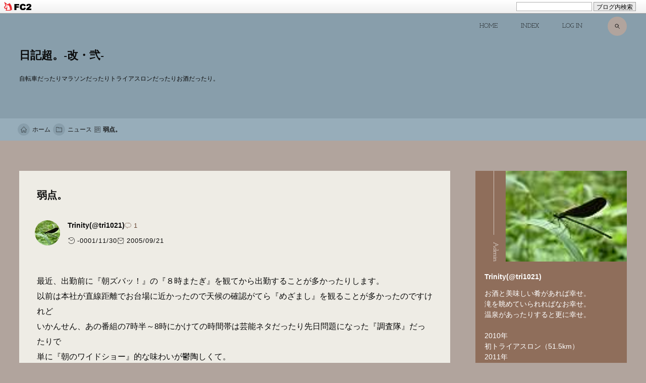

--- FILE ---
content_type: text/html; charset=utf-8
request_url: http://trinity001.jp/blog-entry-169.html
body_size: 24487
content:
<!DOCTYPE html>
<html lang="ja">
<head prefix="og: http://ogp.me/ns# fb: http://ogp.me/ns/fb# article: http://ogp.me/ns/article#">
<!-- 注)この行より上に追加不可(must NOT write anything above this line) -->

<meta name="google-site-verification" content="yS-dCEORHfSUSNwT5XVCzvFU_9OeZhYPjzNDnJ8TF_Q" />
<meta http-equiv="content-type" content="text/html; charset=utf-8">
<meta http-equiv="Content-Style-Type" content="text/css" />
<meta http-equiv="Content-Script-Type" content="text/javascript" />
<meta name="author" content="Trinity(@tri1021)" />
<meta name="description" content="自転車だったりマラソンだったりトライアスロンだったりお酒だったり。" />



<meta charset="utf-8">
<meta name="viewport" content="width=device-width, initial-scale=1.0, user-scalable=yes">
<meta name="format-detection" content="telephone=no">
<meta name="apple-mobile-web-app-capable" content="yes">
<meta name="author" content="Trinity(@tri1021)">
<meta property="fb:app_id" content="290292324472569">
<meta name="description" content="最近、出勤前に『朝ズバッ！』の『８時またぎ』を観てから出勤することが多かったりします。以前は本社が直線距離でお台場に近かったので天候の確認がてら『めざまし』を観ることが多かったのですけれどいかんせん、あの番組の7時半～8時にかけての時間帯は芸能ネタだったり先日問題になった『調査隊』だったりで単に『朝のワイドショー』的な味わいが鬱陶しくて。局自体、報道に関してはかなり難点のある某東○放送なので内容的に..."><title>弱点。 | 日記超。-改・弐-</title>
<link rel="canonical" href="http://trinity001.jp/blog-entry-169.html">
<!-- google fonts 不要の方 ここから削除 -->
<link rel="preconnect" href="https://fonts.googleapis.com">
<link rel="preconnect" href="https://fonts.gstatic.com" crossorigin>
<link href="https://fonts.googleapis.com/css2?family=Josefin+Slab&amp;display=swap" rel="preload" as="style">
<link href="https://fonts.googleapis.com/css2?family=Josefin+Slab&amp;display=swap" rel="stylesheet" media="print" onload="this.media='all'">
<!-- google fonts 不要の方 ここまで削除 -->

<link rel="stylesheet" href="http://blog-imgs-163.fc2.com/t/r/i/trinity001/css/589dd.css" media="all">

<link rel="prefetch" href="http://trinity001.jp/archives.html"><link rel="alternate" type="application/rss+xml" href="http://trinity001.jp/?xml" title="RSS">

<!-- 注)Google analytics, twitterカードなど追加内容はここから -->

<!-- ここの間 -->
<meta property="og:type" content="article">
<meta property="og:url" content="http://trinity001.jp/blog-entry-169.html">
<meta property="og:title" content="弱点。">
<meta property="og:description" content="最近、出勤前に『朝ズバッ！』の『８時またぎ』を観てから出勤することが多かったりします。以前は本社が直線距離でお台場に近かったので天候の確認がてら『めざまし』を観ることが多かったのですけれどいかんせん、あの番組の7時半～8時にかけての時間帯は芸能ネタだったり先日問題になった『調査隊』だったりで単に『朝のワイドショー』的な味わいが鬱陶しくて。局自体、報道に関してはかなり難点のある某東○放送なので内容的に...">
<meta property="og:image" content="https://blog-imgs-160.fc2.com/t/r/i/trinity001/250105010.jpg">
<link href="https://static.fc2.com/css_cn/common/headbar/120710style.css" rel="stylesheet" type="text/css" media="all" />
</head>

<body class="gc_hack">
<div id="sh_fc2blogheadbar">
	<div class="sh_fc2blogheadbar_body">
		<div id="sh_fc2blogheadbar_menu">
			<a href="https://blog.fc2.com/" rel="nofollow"><img src="https://static.fc2.com/image/headbar/sh_fc2blogheadbar_logo.png" alt="FC2ブログ" /></a>
		</div>
		<div id="sh_fc2blogheadbar_search">
			<form name="barForm" method="get" action="" target="blank">
				<input class="sh_fc2blogheadbar_searchform" type="text" name="q" value="" maxlength="30" onclick="this.style.color='#000000';" onfocus="this.select();" onblur="this.style.color='#999999'" />
				<input type="hidden" name="charset" value="utf-8" />
				<input class="sh_fc2blogheadbar_searchbtn" type="submit" value="ブログ内検索" />
			</form>
		</div>
		<div id="sh_fc2blogheadbar_link_box" class="sh_fc2blogheadbar_link" style="visibility: hidden;"></div>
	</div>
</div>
<!-- 'gc_hack' means hack for chromium glitch -->

<!-- 注)FC2アクセス解析はここから(但しgoogle analyticsはhead終了タグ直前) -->

<script src="//accaii.com/trinity001/script.js" async></script><noscript><img src="//accaii.com/trinity001/script?guid=on"></noscript>


<!-- ここの間 -->

  <svg xmlns="http://www.w3.org/2000/svg" style="display: none;">
    <defs>
      <symbol id="svg-home-stroke" viewBox="0 0 64 64">
        <path d="M32 4L2.445 34.57a.25.25 0 0 0 .174.43H10v27h15V45h14v17h15V35h7.382a.25.25 0 0 0 .174-.43z" stroke-linecap="round" stroke-miterlimit="10" stroke-width="3" stroke-linejoin="round"/>
      </symbol>
      <symbol id="svg-search-stroke" viewBox="0 0 64 64">
        <path stroke-miterlimit="10" stroke-width="5" d="M39.049 39.049L56 56" stroke-linejoin="round" stroke-linecap="round"/><circle cx="27" cy="27" r="17" stroke-miterlimit="10" stroke-width="5" stroke-linejoin="round" stroke-linecap="round"></circle>
      </symbol>
      <symbol id="svg-facebook-fill" viewBox="0 0 320 512">
        <path d="M279.14 288l14.22-92.66h-88.91v-60.13c0-25.35 12.42-50.06 52.24-50.06h40.42V6.26S260.43 0 225.36 0c-73.22 0-121.08 44.38-121.08 124.72v70.62H22.89V288h81.39v224h100.17V288z"/>
      </symbol>
      <symbol id="svg-x-fill" viewBox="0 0 512 512">
        <path d="M389.2 48h70.6L305.6 224.2 487 464H345L233.7 318.6 106.5 464H35.8L200.7 275.5 26.8 48H172.4L272.9 180.9 389.2 48zM364.4 421.8h39.1L151.1 88h-42L364.4 421.8z"/>
      </symbol>
      <symbol id="svg-pinterest-fill" viewBox="0 0 384 512">
        <path d="M204 6.5C101.4 6.5 0 74.9 0 185.6 0 256 39.6 296 63.6 296c9.9 0 15.6-27.6 15.6-35.4 0-9.3-23.7-29.1-23.7-67.8 0-80.4 61.2-137.4 140.4-137.4 68.1 0 118.5 38.7 118.5 109.8 0 53.1-21.3 152.7-90.3 152.7-24.9 0-46.2-18-46.2-43.8 0-37.8 26.4-74.4 26.4-113.4 0-66.2-93.9-54.2-93.9 25.8 0 16.8 2.1 35.4 9.6 50.7-13.8 59.4-42 147.9-42 209.1 0 18.9 2.7 37.5 4.5 56.4 3.4 3.8 1.7 3.4 6.9 1.5 50.4-69 48.6-82.5 71.4-172.8 12.3 23.4 44.1 36 69.3 36 106.2 0 153.9-103.5 153.9-196.8C384 71.3 298.2 6.5 204 6.5z"/>
      </symbol>
      <symbol id="svg-instagram-fill" viewBox="0 0 448 512">
        <path d="M224.1 141c-63.6 0-114.9 51.3-114.9 114.9s51.3 114.9 114.9 114.9S339 319.5 339 255.9 287.7 141 224.1 141zm0 189.6c-41.1 0-74.7-33.5-74.7-74.7s33.5-74.7 74.7-74.7 74.7 33.5 74.7 74.7-33.6 74.7-74.7 74.7zm146.4-194.3c0 14.9-12 26.8-26.8 26.8-14.9 0-26.8-12-26.8-26.8s12-26.8 26.8-26.8 26.8 12 26.8 26.8zm76.1 27.2c-1.7-35.9-9.9-67.7-36.2-93.9-26.2-26.2-58-34.4-93.9-36.2-37-2.1-147.9-2.1-184.9 0-35.8 1.7-67.6 9.9-93.9 36.1s-34.4 58-36.2 93.9c-2.1 37-2.1 147.9 0 184.9 1.7 35.9 9.9 67.7 36.2 93.9s58 34.4 93.9 36.2c37 2.1 147.9 2.1 184.9 0 35.9-1.7 67.7-9.9 93.9-36.2 26.2-26.2 34.4-58 36.2-93.9 2.1-37 2.1-147.8 0-184.8zM398.8 388c-7.8 19.6-22.9 34.7-42.6 42.6-29.5 11.7-99.5 9-132.1 9s-102.7 2.6-132.1-9c-19.6-7.8-34.7-22.9-42.6-42.6-11.7-29.5-9-99.5-9-132.1s-2.6-102.7 9-132.1c7.8-19.6 22.9-34.7 42.6-42.6 29.5-11.7 99.5-9 132.1-9s102.7-2.6 132.1 9c19.6 7.8 34.7 22.9 42.6 42.6 11.7 29.5 9 99.5 9 132.1s2.7 102.7-9 132.1z"/>
      </symbol>
      <symbol id="svg-youtube-fill" viewBox="0 0 576 512">
        <path d="M549.655 124.083c-6.281-23.65-24.787-42.276-48.284-48.597C458.781 64 288 64 288 64S117.22 64 74.629 75.486c-23.497 6.322-42.003 24.947-48.284 48.597-11.412 42.867-11.412 132.305-11.412 132.305s0 89.438 11.412 132.305c6.281 23.65 24.787 41.5 48.284 47.821C117.22 448 288 448 288 448s170.78 0 213.371-11.486c23.497-6.321 42.003-24.171 48.284-47.821 11.412-42.867 11.412-132.305 11.412-132.305s0-89.438-11.412-132.305zm-317.51 213.508V175.185l142.739 81.205-142.739 81.201z"/>
      </symbol>
      <symbol id="svg-hatena-fill" viewBox="0 0 30 32">
        <path d="M 1.191 26.276 L 1.191 4.981 L 1.191 4.981 C 1.191 4.532 1.307 4.149 1.536 3.827 L 1.536 3.827 L 1.536 3.827 C 1.773 3.517 2.057 3.36 2.387 3.36 L 2.387 3.36 L 12.657 3.36 L 12.657 3.36 C 15.171 3.36 17.025 4.338 18.218 6.294 L 18.218 6.294 L 18.218 6.294 C 18.886 7.374 19.22 8.757 19.22 10.439 L 19.22 10.439 L 19.22 10.439 C 19.22 12.122 18.652 13.592 17.517 14.847 L 17.517 14.847 L 17.517 14.847 C 19.134 16.025 19.942 17.85 19.942 20.321 L 19.942 20.321 L 19.942 20.321 C 19.942 22.792 19.296 24.671 18.002 25.955 L 18.002 25.955 L 18.002 25.955 C 16.709 27.239 15.125 27.882 13.25 27.882 L 13.25 27.882 L 2.387 27.882 L 2.387 27.882 C 2.057 27.882 1.773 27.725 1.536 27.415 L 1.536 27.415 L 1.536 27.415 C 1.307 27.104 1.191 26.724 1.191 26.276 L 1.191 26.276 Z M 5.944 17.373 L 5.944 23.269 L 13.175 23.269 L 13.175 23.269 C 13.821 23.269 14.317 23.007 14.662 22.481 L 14.662 22.481 L 14.662 22.481 C 15.007 21.956 15.179 21.236 15.179 20.321 L 15.179 20.321 L 15.179 20.321 C 15.179 19.406 15.007 18.686 14.662 18.161 L 14.662 18.161 L 14.662 18.161 C 14.317 17.635 13.821 17.373 13.175 17.373 L 13.175 17.373 L 5.944 17.373 Z M 5.944 7.987 L 5.944 12.877 L 12.7 12.877 L 12.7 12.877 C 13.232 12.877 13.659 12.662 13.983 12.235 L 13.983 12.235 L 13.983 12.235 C 14.299 11.807 14.457 11.209 14.457 10.439 L 14.457 10.439 L 14.457 10.439 C 14.457 9.67 14.299 9.072 13.983 8.644 L 13.983 8.644 L 13.983 8.644 C 13.659 8.206 13.232 7.987 12.7 7.987 L 12.7 7.987 L 5.944 7.987 Z M 22.663 19.022 L 22.297 4.981 L 22.297 4.981 C 22.282 4.532 22.397 4.149 22.642 3.827 L 22.642 3.827 L 22.642 3.827 C 22.879 3.517 23.162 3.36 23.493 3.36 L 23.493 3.36 L 26.209 3.36 L 26.209 3.36 C 26.532 3.36 26.815 3.517 27.06 3.827 L 27.06 3.827 L 27.06 3.827 C 27.297 4.149 27.408 4.532 27.394 4.981 L 27.394 4.981 L 27.038 19.022 L 27.038 19.022 C 27.023 19.47 26.901 19.844 26.672 20.146 L 26.672 20.146 L 26.672 20.146 C 26.441 20.448 26.169 20.598 25.853 20.598 L 25.853 20.598 L 23.859 20.598 L 23.859 20.598 C 23.528 20.598 23.251 20.448 23.029 20.146 L 23.029 20.146 L 23.029 20.146 C 22.806 19.844 22.685 19.47 22.663 19.022 L 22.663 19.022 Z M 24.086 22.335 L 25.637 22.335 L 25.637 22.335 C 26.772 22.335 27.34 23.113 27.34 24.671 L 27.34 24.671 L 27.34 25.751 L 27.34 25.751 C 27.34 26.461 27.196 27.025 26.909 27.444 L 26.909 27.444 L 26.909 27.444 C 26.614 27.852 26.19 28.057 25.637 28.057 L 25.637 28.057 L 24.086 28.057 L 24.086 28.057 C 23.525 28.057 23.101 27.852 22.814 27.444 L 22.814 27.444 L 22.814 27.444 C 22.526 27.025 22.383 26.461 22.383 25.751 L 22.383 25.751 L 22.383 24.671 L 22.383 24.671 C 22.383 23.912 22.529 23.332 22.825 22.934 L 22.825 22.934 L 22.825 22.934 C 23.119 22.535 23.539 22.335 24.086 22.335 L 24.086 22.335 Z"/>
      </symbol>
      <symbol id="svg-line-fill" viewBox="0 0 296.528 296.528">
        <path d="M295.838,115.347l0.003-0.001l-0.092-0.76c-0.001-0.013-0.002-0.023-0.004-0.036c-0.001-0.011-0.002-0.021-0.004-0.032 l-0.344-2.858c-0.069-0.574-0.148-1.228-0.238-1.974l-0.072-0.594l-0.147,0.018c-3.617-20.571-13.553-40.093-28.942-56.762 c-15.317-16.589-35.217-29.687-57.548-37.878c-19.133-7.018-39.434-10.577-60.337-10.577c-28.22,0-55.627,6.637-79.257,19.193 C23.289,47.297-3.585,91.799,0.387,136.461c2.056,23.111,11.11,45.11,26.184,63.621c14.188,17.423,33.381,31.483,55.503,40.66 c13.602,5.642,27.051,8.301,41.291,11.116l1.667,0.33c3.921,0.776,4.975,1.842,5.247,2.264c0.503,0.784,0.24,2.329,0.038,3.18 c-0.186,0.785-0.378,1.568-0.57,2.352c-1.529,6.235-3.11,12.683-1.868,19.792c1.428,8.172,6.531,12.859,14.001,12.86 c0.001,0,0.001,0,0.002,0c8.035,0,17.18-5.39,23.231-8.956l0.808-0.475c14.436-8.478,28.036-18.041,38.271-25.425 c22.397-16.159,47.783-34.475,66.815-58.17C290.172,175.745,299.2,145.078,295.838,115.347z M92.343,160.561H66.761 c-3.866,0-7-3.134-7-7V99.865c0-3.866,3.134-7,7-7c3.866,0,7,3.134,7,7v46.696h18.581c3.866,0,7,3.134,7,7 C99.343,157.427,96.209,160.561,92.343,160.561z M119.03,153.371c0,3.866-3.134,7-7,7c-3.866,0-7-3.134-7-7V99.675 c0-3.866,3.134-7,7-7c3.866,0,7,3.134,7,7V153.371z M182.304,153.371c0,3.033-1.953,5.721-4.838,6.658 c-0.712,0.231-1.441,0.343-2.161,0.343c-2.199,0-4.323-1.039-5.666-2.888l-25.207-34.717v30.605c0,3.866-3.134,7-7,7 c-3.866,0-7-3.134-7-7v-52.16c0-3.033,1.953-5.721,4.838-6.658c2.886-0.936,6.045,0.09,7.827,2.545l25.207,34.717V99.675 c0-3.866,3.134-7,7-7c3.866,0,7,3.134,7,7V153.371z M233.311,159.269h-34.645c-3.866,0-7-3.134-7-7v-26.847V98.573 c0-3.866,3.134-7,7-7h33.57c3.866,0,7,3.134,7,7s-3.134,7-7,7h-26.57v12.849h21.562c3.866,0,7,3.134,7,7c0,3.866-3.134,7-7,7 h-21.562v12.847h27.645c3.866,0,7,3.134,7,7S237.177,159.269,233.311,159.269z"/>
      </symbol>
      <symbol id="svg-tiktok-fill" viewBox="0 0 64 64">
        <path fill="#ff004f" d="M58,19.4v9.3c-0.5,0-1.1,0.1-1.7,0.1c-4.5,0-8.7-1.7-11.9-4.4v19.8c0,4-1.3,7.8-3.6,10.8     c-3.2,4.3-8.4,7.2-14.3,7.2c-6.4,0-12-3.4-15.1-8.4c3.2,3,7.5,4.9,12.2,4.9c5.8,0,11-2.8,14.2-7.2c2.2-3,3.6-6.7,3.6-10.8V20.8     c3.2,2.8,7.3,4.4,11.9,4.4c0.6,0,1.1,0,1.7-0.1v-6c0.9,0.2,1.7,0.3,2.6,0.3H58z"/><path fill="#ff004f" d="M29,26.3v10.3c-0.7-0.2-1.5-0.3-2.2-0.3c-4.4,0-8,3.7-8,8.2c0,1,0.2,1.9,0.5,2.8c-2-1.5-3.4-3.9-3.4-6.6     c0-4.5,3.6-8.2,8-8.2c0.8,0,1.5,0.1,2.2,0.3l0-6.6c0.2,0,0.4,0,0.6,0C27.5,26.2,28.3,26.2,29,26.3z"/><path fill="#ff004f" d="M45.9,12c-1.8-1.6-3.1-3.8-3.8-6.1h2.4c0,0.5,0,0.9,0,1.4C44.7,8.9,45.2,10.5,45.9,12z"/><path d="M55.1,19.2v6c-0.5,0.1-1.1,0.1-1.7,0.1c-4.5,0-8.7-1.7-11.9-4.4v19.8c0,4-1.3,7.8-3.6,10.8c-3.3,4.4-8.4,7.2-14.2,7.2   c-4.7,0-9-1.9-12.2-4.9c-1.7-2.8-2.7-6-2.7-9.5c0-9.7,7.7-17.6,17.3-17.9l0,6.6c-0.7-0.2-1.5-0.3-2.2-0.3c-4.4,0-8,3.7-8,8.2   c0,2.7,1.3,5.2,3.4,6.6c1.1,3.1,4.1,5.4,7.5,5.4c4.4,0,8-3.7,8-8.2V5.9h7.3c0.7,2.4,2,4.5,3.8,6.1C47.7,15.6,51.1,18.3,55.1,19.2z"/><path fill="#00f7ef" d="M26.1,22.8l0,3.4c-9.6,0.3-17.3,8.2-17.3,17.9c0,3.5,1,6.7,2.7,9.5C8.1,50.3,6,45.7,6,40.5      c0-9.9,8-17.9,17.8-17.9C24.6,22.6,25.4,22.7,26.1,22.8z"/><path fill="#00f7ef" d="M42.1,5.9h-7.3v38.6c0,4.5-3.6,8.2-8,8.2c-3.5,0-6.4-2.2-7.5-5.4c1.3,0.9,2.9,1.5,4.6,1.5      c4.4,0,8-3.6,8-8.1V2h9.7v0.2c0,0.4,0,0.8,0.1,1.2C41.7,4.2,41.9,5.1,42.1,5.9z"/><path fill="#00f7ef" d="M55.1,15.5C55.1,15.5,55.1,15.5,55.1,15.5v3.6c-4-0.8-7.4-3.5-9.3-7.1C48.3,14.3,51.5,15.6,55.1,15.5z"/>
      </symbol>
      <symbol id="svg-angle-up-fill" viewBox="0 0 320 512">
        <path d="M177 159.7l136 136c9.4 9.4 9.4 24.6 0 33.9l-22.6 22.6c-9.4 9.4-24.6 9.4-33.9 0L160 255.9l-96.4 96.4c-9.4 9.4-24.6 9.4-33.9 0L7 329.7c-9.4-9.4-9.4-24.6 0-33.9l136-136c9.4-9.5 24.6-9.5 34-.1z"/>
      </symbol>
      <symbol id="svg-clipboard-fill" viewBox="0 0 384 512">
        <path d="M384 112v352c0 26.51-21.49 48-48 48H48c-26.51 0-48-21.49-48-48V112c0-26.51 21.49-48 48-48h80c0-35.29 28.71-64 64-64s64 28.71 64 64h80c26.51 0 48 21.49 48 48zM192 40c-13.255 0-24 10.745-24 24s10.745 24 24 24 24-10.745 24-24-10.745-24-24-24m96 114v-20a6 6 0 0 0-6-6H102a6 6 0 0 0-6 6v20a6 6 0 0 0 6 6h180a6 6 0 0 0 6-6z"/>
      </symbol>
      <symbol id="svg-sun-stroke" viewBox="0 0 64 64">
        <circle cx="32" cy="32" r="14" fill="none" stroke-miterlimit="10" stroke-width="4" stroke-linejoin="round" stroke-linecap="round"></circle><path stroke-miterlimit="10" stroke-width="4" d="M32 2v8m0 44v8m30-30h-8m-44 0H2m8.8-21.2l5.6 5.6m31.2 31.2l5.6 5.6m0-42.4l-5.6 5.6M16.4 47.6l-5.6 5.6" stroke-linejoin="round" stroke-linecap="round"/>
      </symbol>
      <symbol id="svg-moon-stroke" viewBox="0 0 64 64">
        <path d="M35 2a25 25 0 0 1-22 36.8 24.9 24.9 0 0 1-10.6-2.3A30 30 0 1 0 35 2z" stroke-miterlimit="10" stroke-width="4" stroke-linejoin="round" stroke-linecap="round"/>
      </symbol>
            <symbol id="svg-comment-stroke" viewBox="0 0 64 64">
        <path d="M42 8H22a20 20 0 0 0 0 40h2v10l12-10h6a20 20 0 1 0 0-40z" stroke-miterlimit="10" stroke-width="3" stroke-linejoin="round" stroke-linecap="round"/>
      </symbol>
      <symbol id="svg-folder-stroke" viewBox="0 0 64 64">
        <path d="M2 55a2 2 0 0 0 2 2h56a2 2 0 0 0 2-2V15H24V9H2z" stroke-miterlimit="10" stroke-width="3" stroke-linejoin="round" stroke-linecap="round"/>
      </symbol>
                  <symbol id="svg-tag-stroke" viewBox="0 0 64 64">
        <path d="M25.6 61L3 38.4 38.4 3l21.2 1.4L61 25.6 25.6 61z" stroke-miterlimit="10" stroke-width="3" stroke-linejoin="round" stroke-linecap="round"/><circle cx="48" cy="16" r="4" stroke-miterlimit="10" stroke-width="3" stroke-linejoin="round" stroke-linecap="round"></circle>
      </symbol>
      <symbol id="svg-clock-fill" viewBox="0 0 20 20">
        <path d="M16.32 17.113c1.729-1.782 2.68-4.124 2.68-6.613 0-2.37-0.862-4.608-2.438-6.355l0.688-0.688 0.647 0.646c0.098 0.098 0.226 0.146 0.353 0.146s0.256-0.049 0.353-0.146c0.195-0.195 0.195-0.512 0-0.707l-2-2c-0.195-0.195-0.512-0.195-0.707 0s-0.195 0.512 0 0.707l0.647 0.646-0.688 0.688c-1.747-1.576-3.985-2.438-6.355-2.438s-4.608 0.862-6.355 2.438l-0.688-0.688 0.646-0.646c0.195-0.195 0.195-0.512 0-0.707s-0.512-0.195-0.707 0l-2 2c-0.195 0.195-0.195 0.512 0 0.707 0.098 0.098 0.226 0.146 0.354 0.146s0.256-0.049 0.354-0.146l0.646-0.646 0.688 0.688c-1.576 1.747-2.438 3.985-2.438 6.355 0 2.489 0.951 4.831 2.68 6.613l-2.034 2.034c-0.195 0.195-0.195 0.512 0 0.707 0.098 0.098 0.226 0.147 0.354 0.147s0.256-0.049 0.354-0.147l2.060-2.059c1.705 1.428 3.836 2.206 6.087 2.206s4.382-0.778 6.087-2.206l2.059 2.059c0.098 0.098 0.226 0.147 0.354 0.147s0.256-0.049 0.353-0.147c0.195-0.195 0.195-0.512 0-0.707l-2.034-2.034zM1 10.5c0-4.687 3.813-8.5 8.5-8.5s8.5 3.813 8.5 8.5c0 4.687-3.813 8.5-8.5 8.5s-8.5-3.813-8.5-8.5z"/><path d="M15.129 7.25c-0.138-0.239-0.444-0.321-0.683-0.183l-4.92 2.841-3.835-2.685c-0.226-0.158-0.538-0.103-0.696 0.123s-0.103 0.538 0.123 0.696l4.096 2.868c0.001 0.001 0.002 0.001 0.002 0.002 0.009 0.006 0.018 0.012 0.027 0.017 0.002 0.001 0.004 0.003 0.006 0.004 0.009 0.005 0.018 0.010 0.027 0.015 0.002 0.001 0.004 0.002 0.006 0.003 0.010 0.005 0.020 0.009 0.031 0.014 0.006 0.003 0.013 0.005 0.019 0.007 0.004 0.001 0.008 0.003 0.013 0.005 0.007 0.002 0.014 0.004 0.021 0.006 0.004 0.001 0.008 0.002 0.012 0.003 0.007 0.002 0.014 0.003 0.022 0.005 0.004 0.001 0.008 0.002 0.012 0.002 0.007 0.001 0.014 0.002 0.021 0.003 0.005 0.001 0.010 0.001 0.015 0.002 0.006 0.001 0.012 0.001 0.018 0.002 0.009 0.001 0.018 0.001 0.027 0.001 0.002 0 0.004 0 0.006 0 0 0 0-0 0-0s0 0 0.001 0c0.019 0 0.037-0.001 0.056-0.003 0.001-0 0.002-0 0.003-0 0.018-0.002 0.036-0.005 0.054-0.010 0.002-0 0.003-0.001 0.005-0.001 0.017-0.004 0.034-0.009 0.050-0.015 0.003-0.001 0.006-0.002 0.008-0.003 0.016-0.006 0.031-0.012 0.046-0.020 0.004-0.002 0.007-0.004 0.011-0.006 0.005-0.003 0.011-0.005 0.016-0.008l5.196-3c0.239-0.138 0.321-0.444 0.183-0.683z"/>
      </symbol>
      <symbol id="svg-reclock-fill" viewBox="0 0 20 20">
        <path d="M17.071 2.929c-1.889-1.889-4.4-2.929-7.071-2.929-3.094 0-5.975 1.425-7.853 3.807v-1.307c0-0.276-0.224-0.5-0.5-0.5s-0.5 0.224-0.5 0.5v2.972c0 0.229 0.155 0.428 0.377 0.485 0.097 0.025 0.195 0.019 0.284-0.011v0l2.853-0.972c0.261-0.089 0.401-0.373 0.312-0.634s-0.373-0.401-0.634-0.312l-1.49 0.508c1.688-2.208 4.32-3.534 7.152-3.534 4.963 0 9 4.037 9 9s-4.037 9-9 9c-3.316 0-6.354-1.815-7.928-4.737-0.131-0.243-0.434-0.334-0.677-0.203s-0.334 0.434-0.203 0.677c1.749 3.246 5.125 5.263 8.809 5.263 2.671 0 5.182-1.040 7.071-2.929s2.929-4.4 2.929-7.071c0-2.671-1.040-5.182-2.929-7.071z"/><path d="M10 10.5c-0.084 0-0.167-0.021-0.243-0.063l-4.5-2.5c-0.241-0.134-0.328-0.438-0.194-0.68s0.438-0.328 0.68-0.194l4.24 2.355 5.249-3.34c0.233-0.148 0.542-0.080 0.69 0.153s0.080 0.542-0.153 0.69l-5.5 3.5c-0.082 0.052-0.175 0.078-0.268 0.078z"/>
      </symbol>
      <symbol id="svg-folder-parent-stroke" viewBox="0 0 64 64">
        <path d="M5 56a3 3 0 0 1-3-3V8h18v4h34v8" stroke-miterlimit="10" stroke-width="3" stroke-linejoin="round" stroke-linecap="round"/><path d="M7 56a3 3 0 0 0 3-3V20h52v33a3 3 0 0 1-3 3H5" stroke-miterlimit="10" stroke-width="3" stroke-linejoin="round" stroke-linecap="round"/>
      </symbol>
      <symbol id="svg-article-stroke" viewBox="0 0 64 64">
        <path stroke-miterlimit="10" stroke-width="3" d="M2 2h60v60H2z" stroke-linejoin="round" stroke-linecap="round"/><path stroke-miterlimit="10" stroke-width="3" d="M34 12h12m-12 8h20m-20 8h20m-20 8h12m-12 8h20M10 12h16v16H10zm0 24h16v16H10z" stroke-linejoin="round" stroke-linecap="round"/>
      </symbol>
                  <symbol id="svg-key-stroke" viewBox="0 0 64 64">
        <path data-name="layer2" d="M19 30V15A13 13 0 0 1 32 2a13 13 0 0 1 13 13v15" stroke-miterlimit="10" stroke-width="3" stroke-linejoin="round" stroke-linecap="round"/><path stroke-miterlimit="10" stroke-width="3" d="M32 41v10" stroke-linejoin="round" stroke-linecap="round"/><rect x="10" y="30" width="44" height="32" rx="6" ry="6" stroke-miterlimit="10" stroke-width="3" stroke-linejoin="round" stroke-linecap="round"></rect>
      </symbol>
      <symbol id="svg-user-fill" viewBox="0 0 20 20">
        <path d="M9.5 11c-3.033 0-5.5-2.467-5.5-5.5s2.467-5.5 5.5-5.5 5.5 2.467 5.5 5.5-2.467 5.5-5.5 5.5zM9.5 1c-2.481 0-4.5 2.019-4.5 4.5s2.019 4.5 4.5 4.5c2.481 0 4.5-2.019 4.5-4.5s-2.019-4.5-4.5-4.5z"/><path d="M17.5 20h-16c-0.827 0-1.5-0.673-1.5-1.5 0-0.068 0.014-1.685 1.225-3.3 0.705-0.94 1.67-1.687 2.869-2.219 1.464-0.651 3.283-0.981 5.406-0.981s3.942 0.33 5.406 0.981c1.199 0.533 2.164 1.279 2.869 2.219 1.211 1.615 1.225 3.232 1.225 3.3 0 0.827-0.673 1.5-1.5 1.5zM9.5 13c-3.487 0-6.060 0.953-7.441 2.756-1.035 1.351-1.058 2.732-1.059 2.746 0 0.274 0.224 0.498 0.5 0.498h16c0.276 0 0.5-0.224 0.5-0.5-0-0.012-0.023-1.393-1.059-2.744-1.382-1.803-3.955-2.756-7.441-2.756z"/>
      </symbol>
      <symbol id="svg-pencil-stroke" viewBox="0 0 64 64">
        <path stroke-width="3" stroke-miterlimit="10" d="M58.4 18.77l.941-.941c3.637-3.638 2.7-8.595-.941-12.233s-8.6-4.58-12.234-.94l-.941.941" stroke-linejoin="round" stroke-linecap="round"/><path d="M52.639 24.535l5.766-5.765L45.229 5.596l-5.764 5.764" stroke-width="3" stroke-miterlimit="10" stroke-linejoin="round" stroke-linecap="round"/><path d="M19.582 57.59l33.057-33.055L39.465 11.36 6.409 44.416 2.352 61.649l17.23-4.059zM6.409 44.416L19.582 57.59" stroke-width="3" stroke-miterlimit="10" stroke-linejoin="round" stroke-linecap="round"/>
      </symbol>
      <symbol id="svg-reply-stroke" viewBox="0 0 64 64">
        <path d="M10.2 39.6A26 26 0 1 1 54.4 55" stroke-miterlimit="10" stroke-width="3" stroke-linejoin="round" stroke-linecap="round"/><path stroke-miterlimit="10" stroke-width="3" d="M2 28.6l8 12 11.1-10" stroke-linejoin="round" stroke-linecap="round"/>
      </symbol>
      <symbol id="svg-arrow-up-stroke" viewBox="0 0 64 64">
        <path stroke-miterlimit="10" stroke-width="3" d="M32.001 14v36" stroke-linejoin="round" stroke-linecap="round"/><path stroke-miterlimit="10" stroke-width="3" d="M46 28L32 14 18 28" stroke-linejoin="round" stroke-linecap="round"/>
      </symbol>
      <symbol id="svg-send-stroke" viewBox="0 0 64 64">
        <path stroke-miterlimit="10" stroke-width="3" d="M26 38v21l10.3-14.6" stroke-linejoin="miter" stroke-linecap="butt"/><path stroke-miterlimit="10" stroke-width="3" d="M3 29L59 5l-9 48-24-15-23-9zM59 5L26 38" stroke-linejoin="miter" stroke-linecap="butt"/>
      </symbol>
                                              </defs>
  </svg>


  <div class="wrapper">

    <!-- ヘッダー -->
    <header class="header-banner" id="header-banner">

      <!-- グローバルナビゲーション -->
      <div class="navigation" id="navigation">
        <input id="navi-checkbox" type="checkbox">
        <nav class="navi-menu">

          <!-- グローバルリンク -->
          <ul class="navi-list">

            <!-- ブログ名(複製不可, 位置移動不可) -->
            <li class="navi-blog-title-wrapper">
              <div class="navi-blog-title">
                <a class="navi-blog-title-anchor" href="http://trinity001.jp/">日記超。-改・弐-</a>
              </div>
              <label class="hamburger-btn" for="navi-checkbox" aria-label="open navigation">
                <span class="hamburger-bar"></span>
              </label>
            </li>
            <!-- ブログ名(複製不可, 位置移動不可) ここまで -->

            <li class="navi-item">
              <a class="navi-item-anchor" href="http://trinity001.jp/">HOME</a>
            </li>
            <li class="navi-item">
              <a class="navi-item-anchor" href="http://trinity001.jp/archives.html">INDEX</a>
            </li>
            <li class="navi-item">
              <a class="navi-item-anchor" href="https://admin.blog.fc2.com/control.php">LOG IN</a>
            </li>

            <!-- 検索(複製不可, 位置移動不可) -->
            <li class="navi-item expand-form">
              <form class="navi-search-form" id="navi-search-form" action="http://trinity001.jp/blog-entry-169.html" method="get">
                <input class="navi-search-text" id="navi-search-text" type="text" name="q" placeholder="Enter search text" value="" aria-label="site search">
                <span class="navi-search-btn navi-item-anchor"><svg class="svg-stroke" role="img" aria-hidden="true"><use xlink:href="#svg-search-stroke"></use></svg></span>
              </form>
            </li>
            <!-- 検索(複製不可, 位置移動不可) ここまで -->
            <!-- この位置への要素追加挿入不可 -->
          </ul>

        </nav>
      </div>

      <div class="blog-name-container">

        <!-- ブログタイトル -->
        <div class="blog-title">
          <a class="blog-title-anchor" href="http://trinity001.jp/">日記超。-改・弐-</a>
        </div>

        <p class="site-description">自転車だったりマラソンだったりトライアスロンだったりお酒だったり。</p>

      </div><!-- /.blog-name-container -->

    </header>

        <div class="breadcrumbs-prewrap">
    
      <!-- パンくずリスト -->
                  <ol class="breadcrumbs" id="breadcrumbs">
        <li class="breadcrumbs-item"><a class="breadcrumbs-anchor" href="http://trinity001.jp/"><span class="circle-icon svg-margin_right"><svg class="svg-stroke svg-home" role="img"><use xlink:href="#svg-home-stroke"></use></svg></span>ホーム</a></li>
                <li class="breadcrumbs-item"><a class="breadcrumbs-anchor" href="/blog-category-5.html"><span class="circle-icon svg-margin_right"><svg class="svg-stroke" role="img" aria-hidden="true"><use xlink:href="#svg-folder-stroke"></use></svg></span>ニュース</a></li>
        <li class="breadcrumbs-item breadcrumbs-current"><svg class="svg-stroke svg-margin_right" role="img" aria-hidden="true"><use xlink:href="#svg-article-stroke"></use></svg>弱点。</li>      </ol>
                                          
        </div>
    
    <div class="main-container">
      <!-- メインカラム -->
      <main class="primary">

        <!-- 注)ページ上部にページネーションが必要ならこの一行削除 1/2
                注)ページ上部にページネーションが必要ならこの一行削除 2/2 -->

        
                <!-- 個別記事 -->
        <article class="main-body main-body-with-bg">
          <header class="entry-header">

            <!-- 記事タイトル -->
            <h1 class="entry-title" data-newdate="2005-09-21">弱点。</h1>

            <div class="entry-header-inner">

              <!-- 管理者アイコン(記事編集リンク) -->
              <a class="entry-author-anchor" href="https://admin.blog.fc2.com/control.php?mode=editor&amp;process=load&amp;eno=169" target=_blank rel="noopener noreferrer" aria-label="edit">
                <img class="entry-author-image lazyload" src="https://blog-imgs-106.fc2.com/v/a/n/vanillaice000/spacer.gif" data-src="https://blog-imgs-23.fc2.com/t/r/i/trinity001/0071302.jpg" width="76" height="76" alt="Trinity(@tri1021)" loading="lazy">
              </a>

              <div class="entry-header-contents">

                <div class="entry-info-wrapper">

                  <!-- 管理者名 -->
                  <div class="entry-author-name entry-info">Trinity(@tri1021)</div>

                                    <!-- コメント数(コメント欄開放時のみ表記) -->
                  <div class="entry-comment entry-info">
                    <a class="entry-comment-anchor" href="#comment_wrap"><svg class="svg-stroke svg-margin_right" role="img" aria-hidden="true"><use xlink:href="#svg-comment-stroke"></use></svg>1</a>
                  </div>
                  
                </div>

                <div class="entry-info-wrapper">

                  <!-- 更新日(更新が無い場合は公開日とFC2仕様で同日表記) -->
                  <time class="entry-datetime entry-info" datetime="-0001-11-30T00:00:00+09:00"><svg class="svg-fill svg-margin_right" role="img" aria-hidden="true"><use xlink:href="#svg-reclock-fill"></use></svg>-0001/11/30</time>

                  <!-- 公開日 -->
                  <div class="entry-datetime entry-info"><svg class="svg-fill svg-margin_right" role="img" aria-hidden="true"><use xlink:href="#svg-clock-fill"></use></svg>2005/09/21</div>

                </div>
              </div>

            </div><!-- /.entry-header-inner -->

            
          </header>

          <!-- 記事内容 -->
          <div class="inner-contents">
            最近、出勤前に『朝ズバッ！』の『８時またぎ』を観てから出勤することが多かったりします。<br>以前は本社が直線距離でお台場に近かったので天候の確認がてら『めざまし』を観ることが多かったのですけれど<br>いかんせん、あの番組の7時半～8時にかけての時間帯は芸能ネタだったり先日問題になった『調査隊』だったりで<br>単に『朝のワイドショー』的な味わいが鬱陶しくて。<br><br>局自体、報道に関してはかなり難点のある某東○放送なので内容的には鵜呑みに出来ないことも多々あったりしますが（ｗ<br>　※外国籍のコメンテーターが”私も衆院選挙に投票したかった。”的発言をしたり。<br>そこはそれとして注意しておけば良いことで<br>何より他局が芸能ネタとかやっている時にはわたし的に貴重な存在なのですわ。<br><hr size="1">今朝もいつものように朝食をしたためた後<br>のんびり茶をすすりながらTVを眺めていたら『８時またぎ』のコーナーで紹介された<br>『秋田県由利本荘市で起きた交通事故と、奇跡的に助かった生後8ヶ月の幼児』<br><br>現場レポートで事故車両を詳細に放映するのはなかなか珍しいことなのではなかろうか　と。<br>『死亡事故』とはいえ車内に血痕らしきものが見当たらなかった事が大きな理由かな？<br>事故車両は山道を沢に転落して杉の木に激突したそうで<br>前列シート直上の屋根部分がべっこり凹んで<br>”こりゃ運転していたお母さんが首を折って命を落とすのも道理だわなあ。”と。<br><br>最近の自動車はクラッシャブル・ゾーンを設けたり、<br>エアバッグはもとよりサイドエアカーテンを装備してみたりと<br>オフセット衝突を含む前面衝突安全性は勿論のこと側面衝突安全性がかなり向上してはいますけれどひっくり返ったらおしまいだなぁ　と。<br><br>”戦車も前面装甲の強度に比較して上面がアキレス腱になっているもんなあ。”<br>と、PS2で戦争ごっこにどっぷりはまり込んでいるわたしの感想ですた。<br><br>んでも、あの事故車の映像ってT○Y○TAエ●ティマのマイナスイメージ作用大きいと思うけどなあ。<div class="fc2_footer" style="text-align:left;vertical-align:middle;height:auto;">

<div class="fc2button-twitter" style="vertical-align:top;border:none;margin-right:2px;display:inline-block;*display:inline;">
<a href="https://twitter.com/share" class="twitter-share-button" data-url="http://trinity001.jp/blog-entry-169.html" data-text="弱点。" data-size="" data-lang="ja">Tweet</a>
<script type="text/javascript" charset="utf-8" src="https://platform.twitter.com/widgets.js"></script>
</div><div class="fc2button-facebook" style="vertical-align:top;border:none;display:inline-block;*display:inline;*margin-right:5px;">
<iframe src="https://www.facebook.com/plugins/like.php?href=http%3A%2F%2Ftrinity001.jp%2Fblog-entry-169.html&amp;layout=button_count&amp;width=180&amp;share=1&amp;action=like&amp;height=21&amp;locale=ja_JP&amp;appId=" width="180" height="21" style="border:none; overflow:hidden;" scrolling="no" frameborder="0" allowfullscreen="true" allow="autoplay; clipboard-write; encrypted-media; picture-in-picture; web-share"></iframe>
</div>
<div class="fc2button-line" style="vertical-align:top;border:none;margin-right:1em;display:none;">
<div class="line-it-button" data-lang="ja" data-type="share-a" data-url="http://trinity001.jp/blog-entry-169.html" style="display: none;"></div>
<script src="https://d.line-scdn.net/r/web/social-plugin/js/thirdparty/loader.min.js" async="async" defer="defer"></script>
</div>
</div>


<script type="text/javascript">
(function(d){
var link = d.getElementById("fc2relate_entry_thumbnail_css");
if (!link) {
var elm = d.createElement("link");
elm.href = "//static.fc2.com/css/blog/view/blogpc_relate_entry_thumbnail.css?160607a5";
elm.rel = "stylesheet";
elm.id = "fc2relate_entry_thumbnail_css";
var s0 = document.getElementsByTagName('link')[0];
s0.parentNode.insertBefore(elm, s0);
/*
var head = d.getElementsByTagNames("head");
head[0].appendChild(elm);
*/
}
})(document);
</script>

<dl id="fc2relate_entry_thumbnail_area" class="relate_dl fc2relate_entry_thumbnail_on">
	<dt class="relate_dt">関連記事</dt>
	<dd class="relate_dd">
		<ul class="relate_ul">
												<li class="relate_li">

						<span class="relate_entry_thumbnail">
							<a href="/blog-entry-239.html">
																	<img src="https://blogthumbnail.fc2.com/r72/160/t/r/i/trinity001/250105010.jpg" />															</a>
						</span>

						<span class="relate_entry_title">
							<a href="/blog-entry-239.html" class="relate_entry_title_text">
								個人的には”な、なんだってー！？（AA略）”だったニュース							</a>
															<span class="relate_entry_date">2005/10/26</span>
													</span>
					</li>
																<li class="relate_li">

						<span class="relate_entry_thumbnail">
							<a href="/blog-entry-238.html">
																	<img src="https://blogthumbnail.fc2.com/r72/160/t/r/i/trinity001/250105010.jpg" />															</a>
						</span>

						<span class="relate_entry_title">
							<a href="/blog-entry-238.html" class="relate_entry_title_text">
								『靖国』報道二つ。							</a>
															<span class="relate_entry_date">2005/10/25</span>
													</span>
					</li>
																<li class="relate_li">

						<span class="relate_entry_thumbnail">
							<a href="/blog-entry-236.html">
																	<img src="https://blogthumbnail.fc2.com/r72/160/t/r/i/trinity001/250105010.jpg" />															</a>
						</span>

						<span class="relate_entry_title">
							<a href="/blog-entry-236.html" class="relate_entry_title_text">
								『大仁田劇場』大滑り。。。水でも吹くか？（呆							</a>
															<span class="relate_entry_date">2005/10/24</span>
													</span>
					</li>
																<li class="relate_li">

						<span class="relate_entry_thumbnail">
							<a href="/blog-entry-209.html">
																	<img src="https://blogthumbnail.fc2.com/r72/160/t/r/i/trinity001/250105010.jpg" />															</a>
						</span>

						<span class="relate_entry_title">
							<a href="/blog-entry-209.html" class="relate_entry_title_text">
								『アジア』							</a>
															<span class="relate_entry_date">2005/10/13</span>
													</span>
					</li>
																<li class="relate_li">

						<span class="relate_entry_thumbnail">
							<a href="/blog-entry-203.html">
																	<img src="https://blogthumbnail.fc2.com/r72/160/t/r/i/trinity001/250105010.jpg" />															</a>
						</span>

						<span class="relate_entry_title">
							<a href="/blog-entry-203.html" class="relate_entry_title_text">
								時に難解極まりない言語であるところの日本語。							</a>
															<span class="relate_entry_date">2005/10/04</span>
													</span>
					</li>
															<li class="relate_li_nolink">
					<span class="relate_entry_thumbnail">
													<img src="https://blogthumbnail.fc2.com/r72/160/t/r/i/trinity001/250105010.jpg" />											</span>

					<span class="relate_entry_title">
						<span class="relate_entry_title_text">
							弱点。						</span>
						<span class="relate_entry_date">
															2005/09/21													</span>
					</span>
				</li>

																<li class="relate_li">

						<span class="relate_entry_thumbnail">
							<a href="/blog-entry-166.html">
																	<img src="https://blogthumbnail.fc2.com/r72/160/t/r/i/trinity001/250105010.jpg" />															</a>
						</span>

						<span class="relate_entry_title">
							<a href="/blog-entry-166.html" class="relate_entry_title_text">
								世界は陰謀に満ち満ちている。							</a>
															<span class="relate_entry_date">2005/09/17</span>
													</span>
					</li>
																<li class="relate_li">

						<span class="relate_entry_thumbnail">
							<a href="/blog-entry-161.html">
																	<img src="https://blogthumbnail.fc2.com/r72/160/t/r/i/trinity001/250105010.jpg" />															</a>
						</span>

						<span class="relate_entry_title">
							<a href="/blog-entry-161.html" class="relate_entry_title_text">
								対岸の火事･･･で、あって欲しい　と。							</a>
															<span class="relate_entry_date">2005/09/13</span>
													</span>
					</li>
																<li class="relate_li">

						<span class="relate_entry_thumbnail">
							<a href="/blog-entry-158.html">
																	<img src="https://blogthumbnail.fc2.com/r72/160/t/r/i/trinity001/250105010.jpg" />															</a>
						</span>

						<span class="relate_entry_title">
							<a href="/blog-entry-158.html" class="relate_entry_title_text">
								目的と手段と･･･。							</a>
															<span class="relate_entry_date">2005/09/12</span>
													</span>
					</li>
																<li class="relate_li">

						<span class="relate_entry_thumbnail">
							<a href="/blog-entry-156.html">
																	<img src="https://blogthumbnail.fc2.com/r72/160/t/r/i/trinity001/250105010.jpg" />															</a>
						</span>

						<span class="relate_entry_title">
							<a href="/blog-entry-156.html" class="relate_entry_title_text">
								わたし的にひっじょうにうれすぃ明るい話題（だと良いけど･･･）							</a>
															<span class="relate_entry_date">2005/09/12</span>
													</span>
					</li>
																<li class="relate_li">

						<span class="relate_entry_thumbnail">
							<a href="/blog-entry-151.html">
																	<img src="https://blogthumbnail.fc2.com/r72/160/t/r/i/trinity001/250105010.jpg" />															</a>
						</span>

						<span class="relate_entry_title">
							<a href="/blog-entry-151.html" class="relate_entry_title_text">
								あざといというかなんというか･･･。							</a>
															<span class="relate_entry_date">2005/09/06</span>
													</span>
					</li>
							
		</ul>
	</dd>
</dl>

                      </div>

          <footer class="entry-footer">

            <!-- 注)タグポータルへ移動(タグ付けがある時のみ表記), 不要の方ここから削除 -->
            <div class="entry-tag entry-tag-external"></div>
            <!-- 注)タグポータルへ移動(タグ付けがある時のみ表記), 不要の方ここまで削除 -->

<center>
<br>
気が向いたら押してやってください。<br>
<a href="https://cycle.blogmura.com/cycle_brevet/ranking/in?p_cid=11155073" target="_blank"><img src="https://b.blogmura.com/original/1345360" width="240" height="114" border="0" alt="にほんブログ村 自転車ブログ ブルベへ" /></a><br /><a href="https://cycle.blogmura.com/cycle_brevet/ranking/in?p_cid=11155073" target="_blank">にほんブログ村</a>
</center>

            <!-- 注)SNSシェア -->
            <ul class="sns-list-share">

              <!-- facebook -->
              <li class="sns-item-share sns-facebook">
                <a class="sns-anchor-share share-facebook" href="https://www.facebook.com/sharer.php?u=http://trinity001.jp/blog-entry-169.html&amp;t=%E5%BC%B1%E7%82%B9%E3%80%82" target="_blank" rel="noopener noreferrer" aria-label="Share on Facebook"><svg class="svg-fill" role="img" aria-hidden="true"><use xlink:href="#svg-facebook-fill"></use></svg></a>
              </li>

              <!-- X -->
              <li class="sns-item-share sns-x">
                <a class="sns-anchor-share share-x" href="https://twitter.com/intent/tweet?url=http://trinity001.jp/blog-entry-169.html&amp;text=%E5%BC%B1%E7%82%B9%E3%80%82" target="_blank" rel="noopener noreferrer" aria-label="Share on X"><svg class="svg-fill" role="img" aria-hidden="true"><use xlink:href="#svg-x-fill"></use></svg></a>
              </li>

              <!-- pinterest -->
              <li class="sns-item-share sns-pinterest">
                <a class="sns-anchor-share share-pinterest" href="https://www.pinterest.com/pin/create/button/?url=http://trinity001.jp/blog-entry-169.html&amp;media=https://blog-imgs-160.fc2.com/t/r/i/trinity001/250105010.jpg&amp;description=%E5%BC%B1%E7%82%B9%E3%80%82" target="_blank" rel="noopener noreferrer" aria-label="Pin it on Pinterest"><svg class="svg-fill" role="img" aria-hidden="true"><use xlink:href="#svg-pinterest-fill"></use></svg></a>
              </li>

              <!-- line -->
              <li class="sns-item-share sns-line">
                <a class="sns-anchor-share share-line" href="https://timeline.line.me/social-plugin/share?url=http://trinity001.jp/blog-entry-169.html" target="_blank" rel="noopener noreferrer" aria-label="Send via Line"><svg class="svg-fill svg-line" role="img" aria-hidden="true"><use xlink:href="#svg-line-fill"></use></svg></a>
              </li>

              <!-- hatena -->
              <li class="sns-item-share sns-hatena">
                <a class="sns-anchor-share share-hatena" href="http://b.hatena.ne.jp/add?mode=confirm&amp;url=http://trinity001.jp/blog-entry-169.html" target="_blank" rel="noopener noreferrer" aria-label="Bookmark on Hatena"><svg class="svg-fill svg-hatena" role="img" aria-hidden="true"><use xlink:href="#svg-hatena-fill"></use></svg></a>
              </li>

              <!-- URL copy (複製不可) -->
              <li class="sns-item-share sns-copy">
                <button class="copy-btn" id="sns-copy" data-clipboard-text="http://trinity001.jp/blog-entry-169.html"><svg class="svg-fill" role="img" aria-hidden="true"><use xlink:href="#svg-clipboard-fill"></use></svg></button>
              </li>

            </ul>

          </footer>
        </article>        
                <!-- コメント関連 -->
        <article class="main-body" id="comment-top">

          <!-- セクション名 -->
          <div class="page_header">
            <h2 class="section-title latin">Comments</h2>
            <div class="page_name-num" aria-hidden="true">1</div>
          </div>

          <!-- コメント一覧 -->
          <div class="comment-item height-adjust" id="comment170">

            <!-- 管理者アイコン表示(訪問者は共通アイコン) -->
            <div class="comment-icon">
              <svg class="svg-fill" role="img" aria-hidden="true"><use xlink:href="#svg-user-fill"></use></svg>
                          </div>

            <div class="comment-contents">
              <div class="comment-name">

                <!-- コメント投稿者名 + リンク生成 -->
                <div class="comment-url" id="comment-number170">-</div><script>var a="";if(""!=a){var target=document.getElementById("comment-number170"),useranchor=document.createElement("a");function wrap(e,r){e.parentNode.insertBefore(r,e),r.appendChild(e)}useranchor.className="useranchor",useranchor.setAttribute("href",""),useranchor.setAttribute("target","_blank"),useranchor.setAttribute("rel","nofollow noopener noreferrer"),wrap(target,useranchor)}</script>
                <!-- コメント投稿日 -->
                <div class="comment-date">2005/12/01&nbsp;(Thu)&nbsp;22:13</div>

              </div>

              <!-- コメントタイトル -->
              <p class="comment-title">管理人のみ閲覧できます</p>

              <!-- コメント本文 -->
              <p class="comment-body">このコメントは管理人のみ閲覧できます</p>

              <footer class="comment-info">
                <ul class="comment-btn">

                  
                  <!-- コメント返信ボタン -->
                  <li class="comment-btn-item">
                    <a class="btn-a" href="#comment_wrap" onclick="changeTextValue('To -さん');" aria-label="To -">
                      <svg class="svg-stroke" role="img" aria-hidden="true"><use xlink:href="#svg-reply-stroke"></use></svg>
                    </a>                                      </li>

                  <!-- コメント一覧へのジャンプボタン -->
                  <li class="comment-btn-item">
                    <a class="btn-a" href="#comment-top" aria-label="コメント">
                      <svg class="svg-stroke" role="img" aria-hidden="true"><use xlink:href="#svg-arrow-up-stroke"></use></svg>
                    </a>
                  </li>

                  <!-- コメント投稿フォームへのジャンプボタン -->
                  <li class="comment-btn-item">
                    <a class="btn-a" href="#comment_wrap" aria-label="コメントの投稿">
                      <svg class="svg-stroke" role="img" aria-hidden="true" style="transform: scale(1,-1);"><use xlink:href="#svg-arrow-up-stroke"></use></svg>
                    </a>
                  </li>

                </ul>
              </footer>
            </div>
          </div>
          <!-- コメント投稿 -->
          <div class="comment-number comment-number1"></div>
          <div class="comment_wrap height-adjust" id="comment_wrap"><form class="comment_form" id="comment_form" name="comment_form" action="http://trinity001.jp/blog-entry-169.html" method="post">
            <div class="comment_form-inner">

              <!-- 以下2行のinput要素削除不可 -->
              <input type="hidden" name="mode" value="regist">
              <input type="hidden" name=comment[no] value="169">

              <div class="division">

                <!-- 名前 -->
                <div class="field field-split">
                  <input class="field-input" id="name" type="text" name="comment[name]" value="" placeholder="名前">
                  <label class="field-label" for="name">名前</label>
                </div>

                <!-- タイトル -->
                <div class="field field-split">
                  <input class="field-input" id="subject" type="text" name="comment[title]" placeholder="タイトル" value onblur="if(this.value == '') this.value='No title';" onfocus="if(this.value == 'No title') this.value='';">
                  <label class="field-label" for="subject">タイトル</label>
                </div>

                <!-- URL -->
                <div class="field field-split">
                  <input class="field-input" id="url" type="url" name="comment[url]" value="" placeholder="URL">
                  <label class="field-label" for="url">URL</label>
                </div>
              </div>

              <!-- 注)コメント装飾ツール必要な方 この一行削除 1/2
              <script src="https://static.fc2.com/js/blog/view/comment/comment_toolbar_ja.min.js?2017040501"></script>
              注)コメント装飾ツール必要な方 この一行削除 2/2 -->

              <!-- 本文 -->
              <div class="field">
                <textarea class="field-input field-input-comment" id="comment" name="comment[body]" placeholder="本文"></textarea>
                <label class="field-label" for="comment">本文</label>
              </div>

              <!-- パスワード -->
              <div class="field field-split">
                <input class="field-input" id="password" type="password" name="comment[pass]" placeholder="パスワード">
                <label class="field-label" for="password">パスワード</label>
              </div>

              <!-- 内緒投稿 -->
              <div class="secret">
                <input id="himitu" class="himitu" type="checkbox" name="comment[himitu]">
                <label class="himitu-label" for="himitu">管理者にだけ表示を許可する<svg class="svg-stroke svg-key svg-margin_left" role="img"><use xlink:href="#svg-key-stroke"></use></svg></label>
              </div>

              <!-- 送信ボタン -->
              <div class="division form-btn" id="form-btn">
                <button class="comment-submit sendbtn" id="sendbtn" type="submit" form="comment_form" value="送信"><svg class="svg-stroke" role="img"><use xlink:href="#svg-send-stroke"></use></svg>送信</button>
              </div>

            </div>
          </form></div>

        </article>
        
                <!-- トラックバック -->
        <article class="main-body" id="trackback">

          <!-- セクション名 -->
          <div class="page_header">
            <h2 class="section-title latin">Trackback</h2>
            <div class="page_name-num" aria-hidden="true">0</div>
          </div>

          <div class="trackback-input-wrapper">
            <input class="op" onfocus="this.select()" value="http://trinity001.jp/tb.php/169-8779cd4e" readonly="readOnly" aria-label="click to copy trackback URL">
            <button id="op-btn" class="copy-btn" data-clipboard-text="http://trinity001.jp/tb.php/169-8779cd4e" aria-label="copy URL"><svg class="svg-fill" role="img" aria-hidden="true"><use xlink:href="#svg-clipboard-fill"></use></svg></button>
          </div>

          <a class="for-trackback-word" href="javascript:window.location.replace('http://blog.fc2.com/?url='+window.location.href);" title="この記事にトラックバックする(FC2ブログユーザー)">この記事にトラックバックする(FC2ブログユーザー)</a>

          
        </article>
        
        
        
        
        
                <div class="pager" id="pager">

          <!-- 注)個別記事ページネーション 更新順 不要の方この行から削除 1/2 -->
          <div class="pager_entry-guide">更新順</div>
          <ul class="pager_entry-list">
            <li class="pager_entry-item">
                            <a class="pager_entry-item-anchor" href="http://trinity001.jp/blog-entry-170.html" rel="nofollow">
                <div class="pager-box">
                  <div class="pager_entry-image pager_entry-image-prev"></div>
                  <div class="pager_entry-box">
                    <div class="pager_entry-box-text pager_entry-box-text-new">NEWER ENTRY</div>
                    <p class="pager_entry-box-title">人類の進歩と調和。</p>
                  </div>
                </div>
              </a>
                          </li>
            <li class="pager_entry-item">
                            <a class="pager_entry-item-anchor" href="http://trinity001.jp/blog-entry-168.html">
                <div class="pager-box">
                  <div class="pager_entry-box next-justify">
                    <div class="pager_entry-box-text pager_entry-box-text-old">OLDER ENTRY</div>
                    <p class="pager_entry-box-title">つれづれ。</p>
                  </div>
                  <div class="pager_entry-image pager_entry-image-next"></div>
                </div>
              </a>
                          </li>
          </ul>
          <!-- 個別記事ページナビ 更新順 不要の方この行まで削除 1/2 -->

          <!-- 注)個別記事ページナビ 同カテゴリ 不要の方この行から削除 1/2 -->
          <div class="pager_entry-guide">
            <a class="pager_entry-cat-guide-anchor" href="/blog-category-5.html"><svg class="svg-stroke svg-margin_right" role="img" aria-hidden="true"><use xlink:href="#svg-folder-stroke"></use></svg>ニュース</a>          </div>
          <ul class="pager_entry-list">
            <li class="pager_entry-item">
                            <a class="pager_entry-item-anchor" href="http://trinity001.jp/blog-entry-203.html" rel="nofollow">
                <div class="pager-box">
                  <div class="pager_entry-image pager_entry-image-cat-prev"></div>
                  <div class="pager_entry-box">
                    <div class="pager_entry-box-text pager_entry-box-text-new">NEWER ENTRY</div>
                    <p class="pager_entry-box-title">時に難解極まりない言語であるところの日本語。</p>
                  </div>
                </div>
              </a>
                          </li>
            <li class="pager_entry-item">
                            <a class="pager_entry-item-anchor" href="http://trinity001.jp/blog-entry-166.html">
                <div class="pager-box">
                  <div class="pager_entry-box next-justify">
                    <div class="pager_entry-box-text pager_entry-box-text-old">OLDER ENTRY</div>
                    <p class="pager_entry-box-title">世界は陰謀に満ち満ちている。</p>
                  </div>
                  <div class="pager_entry-image pager_entry-image-cat-next"></div>
                </div>
              </a>
                          </li>
          </ul>
          <!-- 個別記事ページナビ 同カテゴリ 不要の方この行まで削除 1/2 -->

        </div>
        
        
      </main>

      <!-- サイドメニュー -->
      <aside class="secondary" id="secondary">

        <!-- 固有セクション プロフィール不要ならここから削除 -->
        <div class="sidemenu sidemenu-profile">
          <div class="sidemenu-profile-image-wrapper">
            <img class="sidemenu-profile-image" src="https://blog-imgs-23.fc2.com/t/r/i/trinity001/0071302.jpg" width="300" height="300" alt="Trinity(@tri1021)" loading="lazy">
          </div>
          <div class="sidemenu-profile-contents sidemenu-profile-name">Trinity(@tri1021)</div>
          <div class="sidemenu-profile-contents sidemenu-profile-desc">お酒と美味しい肴があれば幸せ。<br>滝を眺めていられればなお幸せ。<br>温泉があったりすると更に幸せ。<br><br>2010年<br>初トライアスロン（51.5km）<br>2011年<br>初ブルベ（200km）<br>2013年<br>初ウルトラマラソン（100km）<br>2017年<br>初トレイルラン大会（17km+5kg）<br><br>・小金井トライアスロンチームにこっそり在籍<br>・2014年BRM406定峰200kmからAJたまがわ末席に在籍<br>・R10000×1＆R5000×1</div>

          <!-- 注)SNSリンク 不要ならここから削除 -->
<center>
<br>
気が向いたら押してやってください。<br>
<a href="https://cycle.blogmura.com/cycle_brevet/ranking/in?p_cid=11155073" target="_blank"><img src="https://b.blogmura.com/original/1345360" width="240" height="114" border="0" alt="にほんブログ村 自転車ブログ ブルベへ" /></a><br /><a href="https://cycle.blogmura.com/cycle_brevet/ranking/in?p_cid=11155073" target="_blank">にほんブログ村</a>
</center>

          <!-- 注)SNSリンク 不要ならここまで削除 -->
        </div>
        <!-- 固有セクション プロフィール不要ならここまで削除 -->

        
        <!-- プラグインカテゴリ1 -->
        
        <section class="sidemenu">
          <h3 class="sidemenu-heading">ブログ内検索</h3>
                    <div class="sidemenu-style"><form action="http://trinity001.jp/blog-entry-169.html" method="get">
<p class="plugin-search" style="text-align:left">
<input type="text" size="20" name="q" value="" maxlength="200"><br>
<input type="submit" value=" 検索 ">
</p>
</form></div>
                  </section>
        
        <section class="sidemenu">
          <h3 class="sidemenu-heading">日本ブログ村</h3>
                    <div class="sidemenu-style"><div class="plugin-freearea" style="text-align:left">
  <div class="blogmura-blogparts" data-chid="11155073" data-category="9194" data-type="pv"></div><script src="https://blogparts.blogmura.com/js/parts_view.js" async></script>
</div></div>
                  </section>
        
        <section class="sidemenu">
          <h3 class="sidemenu-heading">カテゴリー</h3>
                    <div class="sidemenu-style"><ul>
<li style="text-align:left"><a href="http://trinity001.jp/blog-category-17.html" title="BRM(200,300,400,600)">BRM(200,300,400,600) (293)</a></li><li style="text-align:left"><a href="http://trinity001.jp/blog-category-16.html" title="BRM1000・LRM">BRM1000・LRM (71)</a></li><li style="text-align:left"><a href="http://trinity001.jp/blog-category-27.html" title="SR600・Permanent">SR600・Permanent (61)</a></li><li style="text-align:left"><a href="http://trinity001.jp/blog-category-15.html" title="Paris-Brest-Paris(PBP)">Paris-Brest-Paris(PBP) (14)</a></li><li style="text-align:left"><a href="http://trinity001.jp/blog-category-22.html" title="Fleche/Trace">Fleche/Trace (19)</a></li><li style="text-align:left"><a href="http://trinity001.jp/blog-category-26.html" title="ポタリング・ツーリング">ポタリング・ツーリング (225)</a></li><li style="text-align:left"><a href="http://trinity001.jp/blog-category-23.html" title="Rapha Festiv500">Rapha Festiv500 (20)</a></li><li style="text-align:left"><a href="http://trinity001.jp/blog-category-21.html" title="イベント">イベント (82)</a></li><li style="text-align:left"><a href="http://trinity001.jp/blog-category-20.html" title="トライアスロン">トライアスロン (18)</a></li><li style="text-align:left"><a href="http://trinity001.jp/blog-category-12.html" title="飲み歩き食べ歩き">飲み歩き食べ歩き (26)</a></li><li style="text-align:left"><a href="http://trinity001.jp/blog-category-29.html" title="マラソン・トレラン">マラソン・トレラン (23)</a></li><li style="text-align:left"><a href="http://trinity001.jp/blog-category-24.html" title="旅・散歩">旅・散歩 (94)</a></li><li style="text-align:left"><a href="http://trinity001.jp/blog-category-25.html" title="オトナの社会科見学">オトナの社会科見学 (20)</a></li><li style="text-align:left"><a href="http://trinity001.jp/blog-category-4.html" title="雑感">雑感 (417)</a></li><li style="text-align:left"><a href="http://trinity001.jp/blog-category-9.html" title="トレーニング記録">トレーニング記録 (71)</a></li><li style="text-align:left"><a href="http://trinity001.jp/blog-category-5.html" title="ニュース">ニュース (60)</a></li><li style="text-align:left"><a href="http://trinity001.jp/blog-category-0.html" title="未分類">未分類 (487)</a></li></ul></div>
                  </section>
        
        <section class="sidemenu">
          <h3 class="sidemenu-heading">STRAVA</h3>
                    <div class="sidemenu-style"><div class="plugin-freearea" style="text-align:left">
  <iframe height='454' width='300' frameborder='0' allowtransparency='true' scrolling='no' src='https://www.strava.com/athletes/3532136/latest-rides/06b0a8e3fb311305e6efa0ac2075ca53c7f9d1ad'></iframe>
</div></div>
                  </section>
        
        <section class="sidemenu">
          <h3 class="sidemenu-heading">リンク</h3>
                    <div class="sidemenu-style"><ul>
<li style="text-align:left"><a href="http://www.yamdas.org/handbook/weblog_ethicsj.html" title="Weblog Ethics（ウェブログの倫理_日本語訳）" target="_blank">Weblog Ethics（ウェブログの倫理_日本語訳）</a></li><li style="text-align:left"><a href="https://www.google.co.jp/url?sa=t&rct=j&q=&esrc=s&source=web&cd=5&cad=rja&uact=8&ved=0ahUKEwjP2fn1t67XAhWIu7wKHSe8BTAQFgg_MAQ&url=https%3A%2F%2Fameblo.jp%2Fdjmwgtp%2F&usg" title="佐原敏剛文学塾" target="_blank">佐原敏剛文学塾</a></li><li style="text-align:left"><a href="http://koganei.triathlon-team.org/" title="小金井市トライアスロン連合" target="_blank">小金井市トライアスロン連合</a></li><li style="text-align:left"><a href="http://www.audax-japan.org/index.html" title="Audax Japan" target="_blank">Audax Japan</a></li><li style="text-align:left"><a href="http://ajtamagawa.org/" title="AJたまがわ" target="_blank">AJたまがわ</a></li><li style="text-align:left"><a href="https://aj-kanagawa.jp/" title="AJ神奈川" target="_blank">AJ神奈川</a></li><li style="text-align:left"><a href="https://sites.google.com/site/ajchiba02/" title="AJ千葉" target="_blank">AJ千葉</a></li><li style="text-align:left"><a href="http://audax-saitama.org" title="オダックス埼玉" target="_blank">オダックス埼玉</a></li><li style="text-align:left"><a href="https://sakura.randonneurs.jp/about_rsakura/" title="ランドヌールさくら" target="_blank">ランドヌールさくら</a></li><li style="text-align:left"><a href="http://www.aj-utsunomiya.org/aju/" title="AJ宇都宮" target="_blank">AJ宇都宮</a></li><li style="text-align:left"><a href="http://nekonokokoneko.cocolog-nifty.com/blog/" title="日々あれこれ" target="_blank">日々あれこれ</a></li><li style="text-align:left"><a href="http://brm.blog.so-net.ne.jp/" title="ブルベを極める" target="_blank">ブルベを極める</a></li><li style="text-align:left"><a href="http://ameblo.jp/miralis/" title="ミ通信（本編）" target="_blank">ミ通信（本編）</a></li><li style="text-align:left"><a href="http://wonderingdays.blog37.fc2.com/" title="Wandering Days" target="_blank">Wandering Days</a></li><li style="text-align:left"><a href="http://supple2249.blog115.fc2.com/" title="Find several supply-base/oasis with cycling !!" target="_blank">Find several supply-base/oasis with cycling !!</a></li><li style="text-align:left"><a href="http://kazu64.blog34.fc2.com/" title="自転車と釣り　連休はキャンプ" target="_blank">自転車と釣り　連休はキャンプ</a></li><li style="text-align:left"><a href="http://cyclo.exblog.jp/" title="シクロツーリスト＆ランドヌール製作日記" target="_blank">シクロツーリスト＆ランドヌール製作日記</a></li><li style="text-align:left"><a href="http://metabocycle555.blog53.fc2.com/" title="メタボオヤジのぐうたら自転車日記" target="_blank">メタボオヤジのぐうたら自転車日記</a></li><li style="text-align:left"><a href="https://cannonball24.com/" title="東京⇔大阪キャノンボール研究" target="_blank">東京⇔大阪キャノンボール研究</a></li><li style="text-align:left"><a href="https://morou2.com/" title="自転車＆家つくり日記！" target="_blank">自転車＆家つくり日記！</a></li><li style="text-align:left"><a href="http://bakky.jp/" title="ばっきーのテキトー日記" target="_blank">ばっきーのテキトー日記</a></li><li style="text-align:left"><a href="http://ameblo.jp/velov/" title="横浜自転車生活" target="_blank">横浜自転車生活</a></li><li style="text-align:left"><a href="http://ameblo.jp/mikita55/" title="自転車に乗ってどこへでも( ´ ▽ ` )ﾉ" target="_blank">自転車に乗ってどこへでも( ´ ▽ ` )ﾉ</a></li><li style="text-align:left"><a href="http://road-mushi.hateblo.jp/" title="坂はクソ！！！！" target="_blank">坂はクソ！！！！</a></li><li style="text-align:left"><a href="http://dobon96.hatenablog.com/" title="チャリ沼にドボン！" target="_blank">チャリ沼にドボン！</a></li><li style="text-align:left"><a href="http://o-sworks.hatenablog.com/archive" title="さわらいど" target="_blank">さわらいど</a></li><li style="text-align:left"><a href="http://d.hatena.ne.jp/pedalfar/" title="自転車で遠くへ行きたい。" target="_blank">自転車で遠くへ行きたい。</a></li><li style="text-align:left"><a href="http://twilog.org/tri1021" title="Tweeｔ記録" target="_blank">Tweeｔ記録</a></li><li style="text-align:left"><a href="http://togetter.com/id/tri1021" title="Tweetまとめ" target="_blank">Tweetまとめ</a></li><li style="text-align:left"><a href="http://mixi.jp/show_profile.pl?id=1482978" title="mixi" target="_blank">mixi</a></li><li style="text-align:left"><a href="http://www.sunny-spot.net/wind/index.html?area=0" title="風予報" target="_blank">風予報</a></li><li style="text-align:left"><a href="https://accaii.com/trinity001/" title="解析" target="_blank">解析</a></li><li style="text-align:left"><a href="http://xsatoshix.blog.fc2.com/" title="氷結が好き" target="_blank">氷結が好き</a></li><li style="text-align:left"><a href="https://yuru-to.net/?lat=34.881449&lon=137.406965&z=6" title="日帰り温泉マップ" target="_blank">日帰り温泉マップ</a></li><li><a href="./?admin">管理者ページ</a></li>
</ul></div>
                    <div class="sidemenu-style"><a href="javascript:window.location.replace('http://blog.fc2.com/?linkurl='+window.location.href);">このブログをリンクに追加する</a></div>
                  </section>
        

        <!-- プラグインカテゴリ2 -->
        
        <section class="sidemenu">
          <h3 class="sidemenu-heading">最近のコメント</h3>
                    <div class="sidemenu-style"><ul>
<li style="text-align:left">
<a href="http://trinity001.jp/blog-entry-2052.html#comment1030" title="自転車案内所《じてあん》 さま">管理（？）人:【常と異なる】2/2_2025/秋の信州ポタ【道を往く】 (11/24)</a>
</li><li style="text-align:left">
<a href="http://trinity001.jp/blog-entry-2052.html#comment1029" title="">自転車案内所《じてあん》:【常と異なる】2/2_2025/秋の信州ポタ【道を往く】 (11/22)</a>
</li><li style="text-align:left">
<a href="http://trinity001.jp/blog-entry-2001.html#comment1028" title="To じてあんさん">管理（？）人:【なかなか過酷な】2/2-BRM524埼玉400kmアタックなかなか太平洋【BRM】 (05/29)</a>
</li><li style="text-align:left">
<a href="http://trinity001.jp/blog-entry-2001.html#comment1027" title="">じてあん:【なかなか過酷な】2/2-BRM524埼玉400kmアタックなかなか太平洋【BRM】 (05/29)</a>
</li><li style="text-align:left">
<a href="http://trinity001.jp/blog-entry-1666.html#comment1026" title="Re: お願い">管理（？）人:【天気予報は】BRM1016神奈川600km興津 #01【いつも裏切る】 (10/28)</a>
</li><li style="text-align:left">
<a href="http://trinity001.jp/blog-entry-1666.html#comment1025" title="お願い">Gakujin0221:【天気予報は】BRM1016神奈川600km興津 #01【いつも裏切る】 (10/27)</a>
</li><li style="text-align:left">
<a href="http://trinity001.jp/blog-entry-1611.html#comment1024" title="shige さま">管理（？）人:【10年振りの】SR600Fuji-01【切ない空振り】 (09/30)</a>
</li><li style="text-align:left">
<a href="http://trinity001.jp/blog-entry-1611.html#comment1023" title="">shige:【10年振りの】SR600Fuji-01【切ない空振り】 (09/28)</a>
</li><li style="text-align:left">
<a href="http://trinity001.jp/blog-entry-1560.html#comment1022" title="ひらさん　さま">Trinity(@tri1021):【打ち上げこそが】BRM1128神奈川300鎌倉（認定試走後）【いちばん大事】 (12/07)</a>
</li><li style="text-align:left">
<a href="http://trinity001.jp/blog-entry-1560.html#comment1021" title="ありがとうございます">ひらさん:【打ち上げこそが】BRM1128神奈川300鎌倉（認定試走後）【いちばん大事】 (12/07)</a>
</li></ul></div>
                  </section>
        
        <section class="sidemenu">
          <h3 class="sidemenu-heading">最近の記事</h3>
                    <div class="sidemenu-style"><ul>
<li style="text-align:left">
<a href="http://trinity001.jp/blog-entry-2078.html" title="【接客業は】とあるタクシー乗務員との会話【苦労が多い】">【接客業は】とあるタクシー乗務員との会話【苦労が多い】 (01/17)</a>
</li><li style="text-align:left">
<a href="http://trinity001.jp/blog-entry-2077.html" title="【令和八年の】2/2_逗子200km（AJ神奈川パーマネント）【初詣】">【令和八年の】2/2_逗子200km（AJ神奈川パーマネント）【初詣】 (01/14)</a>
</li><li style="text-align:left">
<a href="http://trinity001.jp/blog-entry-2076.html" title="【湘南】1/2_逗子200km（AJ神奈川パーマネント）【大荒れ】">【湘南】1/2_逗子200km（AJ神奈川パーマネント）【大荒れ】 (01/13)</a>
</li><li style="text-align:left">
<a href="http://trinity001.jp/blog-entry-2074.html" title="【馴染んだ頃は】2/2_朝夕の大阪城LSD【終わる頃】">【馴染んだ頃は】2/2_朝夕の大阪城LSD【終わる頃】 (01/10)</a>
</li><li style="text-align:left">
<a href="http://trinity001.jp/blog-entry-2073.html" title="【たまには真面目に】1/2_朝夕の大阪城LSD【取り組んでみる】">【たまには真面目に】1/2_朝夕の大阪城LSD【取り組んでみる】 (01/08)</a>
</li><li style="text-align:left">
<a href="http://trinity001.jp/blog-entry-2072.html" title="【とある社畜の】1月2日は新幹線初め【お正月】">【とある社畜の】1月2日は新幹線初め【お正月】 (01/06)</a>
</li><li style="text-align:left">
<a href="http://trinity001.jp/blog-entry-2066.html" title="【気が付けば】2025参加イベント振り返り【ブルベ歴が丸15年】">【気が付けば】2025参加イベント振り返り【ブルベ歴が丸15年】 (01/05)</a>
</li></ul></div>
                  </section>
        
        <section class="sidemenu">
          <h3 class="sidemenu-heading">月別アーカイブ</h3>
                    <div class="sidemenu-style"><ul>
<li style="text-align:left">
<a href="http://trinity001.jp/blog-date-202601.html" title="2026年01月">2026年01月 (10)</a>
</li><li style="text-align:left">
<a href="http://trinity001.jp/blog-date-202512.html" title="2025年12月">2025年12月 (13)</a>
</li><li style="text-align:left">
<a href="http://trinity001.jp/blog-date-202511.html" title="2025年11月">2025年11月 (11)</a>
</li><li style="text-align:left">
<a href="http://trinity001.jp/blog-date-202510.html" title="2025年10月">2025年10月 (9)</a>
</li><li style="text-align:left">
<a href="http://trinity001.jp/blog-date-202509.html" title="2025年09月">2025年09月 (6)</a>
</li><li style="text-align:left">
<a href="http://trinity001.jp/blog-date-202507.html" title="2025年07月">2025年07月 (14)</a>
</li><li style="text-align:left">
<a href="http://trinity001.jp/blog-date-202506.html" title="2025年06月">2025年06月 (11)</a>
</li><li style="text-align:left">
<a href="http://trinity001.jp/blog-date-202505.html" title="2025年05月">2025年05月 (16)</a>
</li><li style="text-align:left">
<a href="http://trinity001.jp/blog-date-202504.html" title="2025年04月">2025年04月 (14)</a>
</li><li style="text-align:left">
<a href="http://trinity001.jp/blog-date-202503.html" title="2025年03月">2025年03月 (4)</a>
</li><li style="text-align:left">
<a href="http://trinity001.jp/blog-date-202501.html" title="2025年01月">2025年01月 (3)</a>
</li><li style="text-align:left">
<a href="http://trinity001.jp/blog-date-202412.html" title="2024年12月">2024年12月 (1)</a>
</li><li style="text-align:left">
<a href="http://trinity001.jp/blog-date-202411.html" title="2024年11月">2024年11月 (3)</a>
</li><li style="text-align:left">
<a href="http://trinity001.jp/blog-date-202408.html" title="2024年08月">2024年08月 (3)</a>
</li><li style="text-align:left">
<a href="http://trinity001.jp/blog-date-202407.html" title="2024年07月">2024年07月 (5)</a>
</li><li style="text-align:left">
<a href="http://trinity001.jp/blog-date-202406.html" title="2024年06月">2024年06月 (21)</a>
</li><li style="text-align:left">
<a href="http://trinity001.jp/blog-date-202405.html" title="2024年05月">2024年05月 (17)</a>
</li><li style="text-align:left">
<a href="http://trinity001.jp/blog-date-202404.html" title="2024年04月">2024年04月 (5)</a>
</li><li style="text-align:left">
<a href="http://trinity001.jp/blog-date-202403.html" title="2024年03月">2024年03月 (3)</a>
</li><li style="text-align:left">
<a href="http://trinity001.jp/blog-date-202402.html" title="2024年02月">2024年02月 (5)</a>
</li><li style="text-align:left">
<a href="http://trinity001.jp/blog-date-202401.html" title="2024年01月">2024年01月 (14)</a>
</li><li style="text-align:left">
<a href="http://trinity001.jp/blog-date-202312.html" title="2023年12月">2023年12月 (12)</a>
</li><li style="text-align:left">
<a href="http://trinity001.jp/blog-date-202311.html" title="2023年11月">2023年11月 (2)</a>
</li><li style="text-align:left">
<a href="http://trinity001.jp/blog-date-202310.html" title="2023年10月">2023年10月 (4)</a>
</li><li style="text-align:left">
<a href="http://trinity001.jp/blog-date-202308.html" title="2023年08月">2023年08月 (1)</a>
</li><li style="text-align:left">
<a href="http://trinity001.jp/blog-date-202306.html" title="2023年06月">2023年06月 (12)</a>
</li><li style="text-align:left">
<a href="http://trinity001.jp/blog-date-202305.html" title="2023年05月">2023年05月 (16)</a>
</li><li style="text-align:left">
<a href="http://trinity001.jp/blog-date-202304.html" title="2023年04月">2023年04月 (10)</a>
</li><li style="text-align:left">
<a href="http://trinity001.jp/blog-date-202303.html" title="2023年03月">2023年03月 (5)</a>
</li><li style="text-align:left">
<a href="http://trinity001.jp/blog-date-202302.html" title="2023年02月">2023年02月 (5)</a>
</li><li style="text-align:left">
<a href="http://trinity001.jp/blog-date-202301.html" title="2023年01月">2023年01月 (8)</a>
</li><li style="text-align:left">
<a href="http://trinity001.jp/blog-date-202212.html" title="2022年12月">2022年12月 (6)</a>
</li><li style="text-align:left">
<a href="http://trinity001.jp/blog-date-202211.html" title="2022年11月">2022年11月 (15)</a>
</li><li style="text-align:left">
<a href="http://trinity001.jp/blog-date-202210.html" title="2022年10月">2022年10月 (19)</a>
</li><li style="text-align:left">
<a href="http://trinity001.jp/blog-date-202209.html" title="2022年09月">2022年09月 (19)</a>
</li><li style="text-align:left">
<a href="http://trinity001.jp/blog-date-202208.html" title="2022年08月">2022年08月 (15)</a>
</li><li style="text-align:left">
<a href="http://trinity001.jp/blog-date-202207.html" title="2022年07月">2022年07月 (5)</a>
</li><li style="text-align:left">
<a href="http://trinity001.jp/blog-date-202206.html" title="2022年06月">2022年06月 (10)</a>
</li><li style="text-align:left">
<a href="http://trinity001.jp/blog-date-202205.html" title="2022年05月">2022年05月 (9)</a>
</li><li style="text-align:left">
<a href="http://trinity001.jp/blog-date-202203.html" title="2022年03月">2022年03月 (12)</a>
</li><li style="text-align:left">
<a href="http://trinity001.jp/blog-date-202202.html" title="2022年02月">2022年02月 (1)</a>
</li><li style="text-align:left">
<a href="http://trinity001.jp/blog-date-202201.html" title="2022年01月">2022年01月 (1)</a>
</li><li style="text-align:left">
<a href="http://trinity001.jp/blog-date-202112.html" title="2021年12月">2021年12月 (9)</a>
</li><li style="text-align:left">
<a href="http://trinity001.jp/blog-date-202111.html" title="2021年11月">2021年11月 (17)</a>
</li><li style="text-align:left">
<a href="http://trinity001.jp/blog-date-202110.html" title="2021年10月">2021年10月 (22)</a>
</li><li style="text-align:left">
<a href="http://trinity001.jp/blog-date-202109.html" title="2021年09月">2021年09月 (19)</a>
</li><li style="text-align:left">
<a href="http://trinity001.jp/blog-date-202108.html" title="2021年08月">2021年08月 (11)</a>
</li><li style="text-align:left">
<a href="http://trinity001.jp/blog-date-202107.html" title="2021年07月">2021年07月 (10)</a>
</li><li style="text-align:left">
<a href="http://trinity001.jp/blog-date-202106.html" title="2021年06月">2021年06月 (10)</a>
</li><li style="text-align:left">
<a href="http://trinity001.jp/blog-date-202105.html" title="2021年05月">2021年05月 (1)</a>
</li><li style="text-align:left">
<a href="http://trinity001.jp/blog-date-202104.html" title="2021年04月">2021年04月 (3)</a>
</li><li style="text-align:left">
<a href="http://trinity001.jp/blog-date-202103.html" title="2021年03月">2021年03月 (3)</a>
</li><li style="text-align:left">
<a href="http://trinity001.jp/blog-date-202102.html" title="2021年02月">2021年02月 (7)</a>
</li><li style="text-align:left">
<a href="http://trinity001.jp/blog-date-202101.html" title="2021年01月">2021年01月 (14)</a>
</li><li style="text-align:left">
<a href="http://trinity001.jp/blog-date-202012.html" title="2020年12月">2020年12月 (11)</a>
</li><li style="text-align:left">
<a href="http://trinity001.jp/blog-date-202011.html" title="2020年11月">2020年11月 (20)</a>
</li><li style="text-align:left">
<a href="http://trinity001.jp/blog-date-202010.html" title="2020年10月">2020年10月 (18)</a>
</li><li style="text-align:left">
<a href="http://trinity001.jp/blog-date-202009.html" title="2020年09月">2020年09月 (15)</a>
</li><li style="text-align:left">
<a href="http://trinity001.jp/blog-date-202008.html" title="2020年08月">2020年08月 (13)</a>
</li><li style="text-align:left">
<a href="http://trinity001.jp/blog-date-202007.html" title="2020年07月">2020年07月 (3)</a>
</li><li style="text-align:left">
<a href="http://trinity001.jp/blog-date-202005.html" title="2020年05月">2020年05月 (1)</a>
</li><li style="text-align:left">
<a href="http://trinity001.jp/blog-date-202004.html" title="2020年04月">2020年04月 (1)</a>
</li><li style="text-align:left">
<a href="http://trinity001.jp/blog-date-202002.html" title="2020年02月">2020年02月 (8)</a>
</li><li style="text-align:left">
<a href="http://trinity001.jp/blog-date-202001.html" title="2020年01月">2020年01月 (13)</a>
</li><li style="text-align:left">
<a href="http://trinity001.jp/blog-date-201912.html" title="2019年12月">2019年12月 (9)</a>
</li><li style="text-align:left">
<a href="http://trinity001.jp/blog-date-201911.html" title="2019年11月">2019年11月 (8)</a>
</li><li style="text-align:left">
<a href="http://trinity001.jp/blog-date-201910.html" title="2019年10月">2019年10月 (10)</a>
</li><li style="text-align:left">
<a href="http://trinity001.jp/blog-date-201909.html" title="2019年09月">2019年09月 (7)</a>
</li><li style="text-align:left">
<a href="http://trinity001.jp/blog-date-201908.html" title="2019年08月">2019年08月 (1)</a>
</li><li style="text-align:left">
<a href="http://trinity001.jp/blog-date-201907.html" title="2019年07月">2019年07月 (5)</a>
</li><li style="text-align:left">
<a href="http://trinity001.jp/blog-date-201906.html" title="2019年06月">2019年06月 (1)</a>
</li><li style="text-align:left">
<a href="http://trinity001.jp/blog-date-201905.html" title="2019年05月">2019年05月 (14)</a>
</li><li style="text-align:left">
<a href="http://trinity001.jp/blog-date-201904.html" title="2019年04月">2019年04月 (5)</a>
</li><li style="text-align:left">
<a href="http://trinity001.jp/blog-date-201903.html" title="2019年03月">2019年03月 (8)</a>
</li><li style="text-align:left">
<a href="http://trinity001.jp/blog-date-201902.html" title="2019年02月">2019年02月 (2)</a>
</li><li style="text-align:left">
<a href="http://trinity001.jp/blog-date-201901.html" title="2019年01月">2019年01月 (9)</a>
</li><li style="text-align:left">
<a href="http://trinity001.jp/blog-date-201812.html" title="2018年12月">2018年12月 (3)</a>
</li><li style="text-align:left">
<a href="http://trinity001.jp/blog-date-201811.html" title="2018年11月">2018年11月 (4)</a>
</li><li style="text-align:left">
<a href="http://trinity001.jp/blog-date-201810.html" title="2018年10月">2018年10月 (10)</a>
</li><li style="text-align:left">
<a href="http://trinity001.jp/blog-date-201809.html" title="2018年09月">2018年09月 (16)</a>
</li><li style="text-align:left">
<a href="http://trinity001.jp/blog-date-201808.html" title="2018年08月">2018年08月 (5)</a>
</li><li style="text-align:left">
<a href="http://trinity001.jp/blog-date-201807.html" title="2018年07月">2018年07月 (2)</a>
</li><li style="text-align:left">
<a href="http://trinity001.jp/blog-date-201806.html" title="2018年06月">2018年06月 (18)</a>
</li><li style="text-align:left">
<a href="http://trinity001.jp/blog-date-201805.html" title="2018年05月">2018年05月 (13)</a>
</li><li style="text-align:left">
<a href="http://trinity001.jp/blog-date-201804.html" title="2018年04月">2018年04月 (10)</a>
</li><li style="text-align:left">
<a href="http://trinity001.jp/blog-date-201803.html" title="2018年03月">2018年03月 (6)</a>
</li><li style="text-align:left">
<a href="http://trinity001.jp/blog-date-201802.html" title="2018年02月">2018年02月 (3)</a>
</li><li style="text-align:left">
<a href="http://trinity001.jp/blog-date-201801.html" title="2018年01月">2018年01月 (10)</a>
</li><li style="text-align:left">
<a href="http://trinity001.jp/blog-date-201712.html" title="2017年12月">2017年12月 (10)</a>
</li><li style="text-align:left">
<a href="http://trinity001.jp/blog-date-201711.html" title="2017年11月">2017年11月 (18)</a>
</li><li style="text-align:left">
<a href="http://trinity001.jp/blog-date-201710.html" title="2017年10月">2017年10月 (14)</a>
</li><li style="text-align:left">
<a href="http://trinity001.jp/blog-date-201709.html" title="2017年09月">2017年09月 (13)</a>
</li><li style="text-align:left">
<a href="http://trinity001.jp/blog-date-201708.html" title="2017年08月">2017年08月 (5)</a>
</li><li style="text-align:left">
<a href="http://trinity001.jp/blog-date-201707.html" title="2017年07月">2017年07月 (6)</a>
</li><li style="text-align:left">
<a href="http://trinity001.jp/blog-date-201706.html" title="2017年06月">2017年06月 (1)</a>
</li><li style="text-align:left">
<a href="http://trinity001.jp/blog-date-201705.html" title="2017年05月">2017年05月 (17)</a>
</li><li style="text-align:left">
<a href="http://trinity001.jp/blog-date-201704.html" title="2017年04月">2017年04月 (6)</a>
</li><li style="text-align:left">
<a href="http://trinity001.jp/blog-date-201703.html" title="2017年03月">2017年03月 (14)</a>
</li><li style="text-align:left">
<a href="http://trinity001.jp/blog-date-201702.html" title="2017年02月">2017年02月 (9)</a>
</li><li style="text-align:left">
<a href="http://trinity001.jp/blog-date-201701.html" title="2017年01月">2017年01月 (6)</a>
</li><li style="text-align:left">
<a href="http://trinity001.jp/blog-date-201612.html" title="2016年12月">2016年12月 (16)</a>
</li><li style="text-align:left">
<a href="http://trinity001.jp/blog-date-201611.html" title="2016年11月">2016年11月 (13)</a>
</li><li style="text-align:left">
<a href="http://trinity001.jp/blog-date-201610.html" title="2016年10月">2016年10月 (9)</a>
</li><li style="text-align:left">
<a href="http://trinity001.jp/blog-date-201609.html" title="2016年09月">2016年09月 (8)</a>
</li><li style="text-align:left">
<a href="http://trinity001.jp/blog-date-201608.html" title="2016年08月">2016年08月 (8)</a>
</li><li style="text-align:left">
<a href="http://trinity001.jp/blog-date-201607.html" title="2016年07月">2016年07月 (9)</a>
</li><li style="text-align:left">
<a href="http://trinity001.jp/blog-date-201606.html" title="2016年06月">2016年06月 (6)</a>
</li><li style="text-align:left">
<a href="http://trinity001.jp/blog-date-201605.html" title="2016年05月">2016年05月 (10)</a>
</li><li style="text-align:left">
<a href="http://trinity001.jp/blog-date-201604.html" title="2016年04月">2016年04月 (5)</a>
</li><li style="text-align:left">
<a href="http://trinity001.jp/blog-date-201603.html" title="2016年03月">2016年03月 (4)</a>
</li><li style="text-align:left">
<a href="http://trinity001.jp/blog-date-201602.html" title="2016年02月">2016年02月 (2)</a>
</li><li style="text-align:left">
<a href="http://trinity001.jp/blog-date-201601.html" title="2016年01月">2016年01月 (1)</a>
</li><li style="text-align:left">
<a href="http://trinity001.jp/blog-date-201512.html" title="2015年12月">2015年12月 (2)</a>
</li><li style="text-align:left">
<a href="http://trinity001.jp/blog-date-201510.html" title="2015年10月">2015年10月 (1)</a>
</li><li style="text-align:left">
<a href="http://trinity001.jp/blog-date-201508.html" title="2015年08月">2015年08月 (1)</a>
</li><li style="text-align:left">
<a href="http://trinity001.jp/blog-date-201507.html" title="2015年07月">2015年07月 (3)</a>
</li><li style="text-align:left">
<a href="http://trinity001.jp/blog-date-201506.html" title="2015年06月">2015年06月 (8)</a>
</li><li style="text-align:left">
<a href="http://trinity001.jp/blog-date-201505.html" title="2015年05月">2015年05月 (3)</a>
</li><li style="text-align:left">
<a href="http://trinity001.jp/blog-date-201504.html" title="2015年04月">2015年04月 (5)</a>
</li><li style="text-align:left">
<a href="http://trinity001.jp/blog-date-201503.html" title="2015年03月">2015年03月 (9)</a>
</li><li style="text-align:left">
<a href="http://trinity001.jp/blog-date-201502.html" title="2015年02月">2015年02月 (5)</a>
</li><li style="text-align:left">
<a href="http://trinity001.jp/blog-date-201501.html" title="2015年01月">2015年01月 (5)</a>
</li><li style="text-align:left">
<a href="http://trinity001.jp/blog-date-201412.html" title="2014年12月">2014年12月 (6)</a>
</li><li style="text-align:left">
<a href="http://trinity001.jp/blog-date-201411.html" title="2014年11月">2014年11月 (2)</a>
</li><li style="text-align:left">
<a href="http://trinity001.jp/blog-date-201410.html" title="2014年10月">2014年10月 (17)</a>
</li><li style="text-align:left">
<a href="http://trinity001.jp/blog-date-201409.html" title="2014年09月">2014年09月 (4)</a>
</li><li style="text-align:left">
<a href="http://trinity001.jp/blog-date-201408.html" title="2014年08月">2014年08月 (3)</a>
</li><li style="text-align:left">
<a href="http://trinity001.jp/blog-date-201407.html" title="2014年07月">2014年07月 (13)</a>
</li><li style="text-align:left">
<a href="http://trinity001.jp/blog-date-201406.html" title="2014年06月">2014年06月 (10)</a>
</li><li style="text-align:left">
<a href="http://trinity001.jp/blog-date-201405.html" title="2014年05月">2014年05月 (11)</a>
</li><li style="text-align:left">
<a href="http://trinity001.jp/blog-date-201404.html" title="2014年04月">2014年04月 (11)</a>
</li><li style="text-align:left">
<a href="http://trinity001.jp/blog-date-201403.html" title="2014年03月">2014年03月 (14)</a>
</li><li style="text-align:left">
<a href="http://trinity001.jp/blog-date-201402.html" title="2014年02月">2014年02月 (12)</a>
</li><li style="text-align:left">
<a href="http://trinity001.jp/blog-date-201401.html" title="2014年01月">2014年01月 (8)</a>
</li><li style="text-align:left">
<a href="http://trinity001.jp/blog-date-201312.html" title="2013年12月">2013年12月 (16)</a>
</li><li style="text-align:left">
<a href="http://trinity001.jp/blog-date-201311.html" title="2013年11月">2013年11月 (12)</a>
</li><li style="text-align:left">
<a href="http://trinity001.jp/blog-date-201310.html" title="2013年10月">2013年10月 (12)</a>
</li><li style="text-align:left">
<a href="http://trinity001.jp/blog-date-201309.html" title="2013年09月">2013年09月 (19)</a>
</li><li style="text-align:left">
<a href="http://trinity001.jp/blog-date-201308.html" title="2013年08月">2013年08月 (17)</a>
</li><li style="text-align:left">
<a href="http://trinity001.jp/blog-date-201307.html" title="2013年07月">2013年07月 (9)</a>
</li><li style="text-align:left">
<a href="http://trinity001.jp/blog-date-201306.html" title="2013年06月">2013年06月 (19)</a>
</li><li style="text-align:left">
<a href="http://trinity001.jp/blog-date-201305.html" title="2013年05月">2013年05月 (19)</a>
</li><li style="text-align:left">
<a href="http://trinity001.jp/blog-date-201304.html" title="2013年04月">2013年04月 (9)</a>
</li><li style="text-align:left">
<a href="http://trinity001.jp/blog-date-201303.html" title="2013年03月">2013年03月 (4)</a>
</li><li style="text-align:left">
<a href="http://trinity001.jp/blog-date-201302.html" title="2013年02月">2013年02月 (7)</a>
</li><li style="text-align:left">
<a href="http://trinity001.jp/blog-date-201301.html" title="2013年01月">2013年01月 (11)</a>
</li><li style="text-align:left">
<a href="http://trinity001.jp/blog-date-201212.html" title="2012年12月">2012年12月 (17)</a>
</li><li style="text-align:left">
<a href="http://trinity001.jp/blog-date-201211.html" title="2012年11月">2012年11月 (16)</a>
</li><li style="text-align:left">
<a href="http://trinity001.jp/blog-date-201210.html" title="2012年10月">2012年10月 (27)</a>
</li><li style="text-align:left">
<a href="http://trinity001.jp/blog-date-201209.html" title="2012年09月">2012年09月 (23)</a>
</li><li style="text-align:left">
<a href="http://trinity001.jp/blog-date-201208.html" title="2012年08月">2012年08月 (7)</a>
</li><li style="text-align:left">
<a href="http://trinity001.jp/blog-date-201207.html" title="2012年07月">2012年07月 (11)</a>
</li><li style="text-align:left">
<a href="http://trinity001.jp/blog-date-201206.html" title="2012年06月">2012年06月 (9)</a>
</li><li style="text-align:left">
<a href="http://trinity001.jp/blog-date-201205.html" title="2012年05月">2012年05月 (9)</a>
</li><li style="text-align:left">
<a href="http://trinity001.jp/blog-date-201204.html" title="2012年04月">2012年04月 (8)</a>
</li><li style="text-align:left">
<a href="http://trinity001.jp/blog-date-201203.html" title="2012年03月">2012年03月 (3)</a>
</li><li style="text-align:left">
<a href="http://trinity001.jp/blog-date-201202.html" title="2012年02月">2012年02月 (4)</a>
</li><li style="text-align:left">
<a href="http://trinity001.jp/blog-date-201201.html" title="2012年01月">2012年01月 (5)</a>
</li><li style="text-align:left">
<a href="http://trinity001.jp/blog-date-201111.html" title="2011年11月">2011年11月 (5)</a>
</li><li style="text-align:left">
<a href="http://trinity001.jp/blog-date-201110.html" title="2011年10月">2011年10月 (7)</a>
</li><li style="text-align:left">
<a href="http://trinity001.jp/blog-date-201109.html" title="2011年09月">2011年09月 (5)</a>
</li><li style="text-align:left">
<a href="http://trinity001.jp/blog-date-201108.html" title="2011年08月">2011年08月 (4)</a>
</li><li style="text-align:left">
<a href="http://trinity001.jp/blog-date-201107.html" title="2011年07月">2011年07月 (9)</a>
</li><li style="text-align:left">
<a href="http://trinity001.jp/blog-date-201106.html" title="2011年06月">2011年06月 (7)</a>
</li><li style="text-align:left">
<a href="http://trinity001.jp/blog-date-201105.html" title="2011年05月">2011年05月 (17)</a>
</li><li style="text-align:left">
<a href="http://trinity001.jp/blog-date-201104.html" title="2011年04月">2011年04月 (9)</a>
</li><li style="text-align:left">
<a href="http://trinity001.jp/blog-date-201102.html" title="2011年02月">2011年02月 (1)</a>
</li><li style="text-align:left">
<a href="http://trinity001.jp/blog-date-201101.html" title="2011年01月">2011年01月 (1)</a>
</li><li style="text-align:left">
<a href="http://trinity001.jp/blog-date-200709.html" title="2007年09月">2007年09月 (2)</a>
</li><li style="text-align:left">
<a href="http://trinity001.jp/blog-date-200708.html" title="2007年08月">2007年08月 (5)</a>
</li><li style="text-align:left">
<a href="http://trinity001.jp/blog-date-200707.html" title="2007年07月">2007年07月 (6)</a>
</li><li style="text-align:left">
<a href="http://trinity001.jp/blog-date-200703.html" title="2007年03月">2007年03月 (1)</a>
</li><li style="text-align:left">
<a href="http://trinity001.jp/blog-date-200702.html" title="2007年02月">2007年02月 (1)</a>
</li><li style="text-align:left">
<a href="http://trinity001.jp/blog-date-200701.html" title="2007年01月">2007年01月 (1)</a>
</li><li style="text-align:left">
<a href="http://trinity001.jp/blog-date-200612.html" title="2006年12月">2006年12月 (9)</a>
</li><li style="text-align:left">
<a href="http://trinity001.jp/blog-date-200611.html" title="2006年11月">2006年11月 (15)</a>
</li><li style="text-align:left">
<a href="http://trinity001.jp/blog-date-200610.html" title="2006年10月">2006年10月 (7)</a>
</li><li style="text-align:left">
<a href="http://trinity001.jp/blog-date-200609.html" title="2006年09月">2006年09月 (18)</a>
</li><li style="text-align:left">
<a href="http://trinity001.jp/blog-date-200608.html" title="2006年08月">2006年08月 (10)</a>
</li><li style="text-align:left">
<a href="http://trinity001.jp/blog-date-200607.html" title="2006年07月">2006年07月 (3)</a>
</li><li style="text-align:left">
<a href="http://trinity001.jp/blog-date-200606.html" title="2006年06月">2006年06月 (16)</a>
</li><li style="text-align:left">
<a href="http://trinity001.jp/blog-date-200605.html" title="2006年05月">2006年05月 (19)</a>
</li><li style="text-align:left">
<a href="http://trinity001.jp/blog-date-200604.html" title="2006年04月">2006年04月 (15)</a>
</li><li style="text-align:left">
<a href="http://trinity001.jp/blog-date-200603.html" title="2006年03月">2006年03月 (31)</a>
</li><li style="text-align:left">
<a href="http://trinity001.jp/blog-date-200602.html" title="2006年02月">2006年02月 (19)</a>
</li><li style="text-align:left">
<a href="http://trinity001.jp/blog-date-200601.html" title="2006年01月">2006年01月 (25)</a>
</li><li style="text-align:left">
<a href="http://trinity001.jp/blog-date-200512.html" title="2005年12月">2005年12月 (25)</a>
</li><li style="text-align:left">
<a href="http://trinity001.jp/blog-date-200511.html" title="2005年11月">2005年11月 (29)</a>
</li><li style="text-align:left">
<a href="http://trinity001.jp/blog-date-200510.html" title="2005年10月">2005年10月 (61)</a>
</li><li style="text-align:left">
<a href="http://trinity001.jp/blog-date-200509.html" title="2005年09月">2005年09月 (41)</a>
</li><li style="text-align:left">
<a href="http://trinity001.jp/blog-date-200508.html" title="2005年08月">2005年08月 (60)</a>
</li><li style="text-align:left">
<a href="http://trinity001.jp/blog-date-200507.html" title="2005年07月">2005年07月 (44)</a>
</li><li style="text-align:left">
<a href="http://trinity001.jp/blog-date-200506.html" title="2005年06月">2005年06月 (24)</a>
</li><li style="text-align:left">
<a href="http://trinity001.jp/blog-date-200505.html" title="2005年05月">2005年05月 (10)</a>
</li></ul></div>
                  </section>
        

        <!-- プラグインカテゴリ3 -->
        

        
        <!-- 注)固有セクション 最新記事リスト不要ならここから削除 -->
        <section class="sidemenu">
          <h3 class="sidemenu-heading">Recent posts</h3>
          <div class="sidemenu-recent">
            <a class="recent-anchor read-more-mask" href="http://trinity001.jp/blog-entry-2078.html">
              <div class="recent-image-wrapper">
                                <img class="recent-image lazyload" src="https://blog-imgs-106.fc2.com/v/a/n/vanillaice000/spacer.gif" data-src="https://blog-imgs-168.fc2.com/t/r/i/trinity001/26011602.jpg" width="76" height="76" alt>
                                              </div>
              <div class="recent-info">
                <div class="recent-title">【接客業は】とあるタクシー乗務員との会話【苦労が多い】</div>
                <div class="recent-date">2026/01/17</div>
              </div>
            </a><a class="recent-anchor read-more-mask" href="http://trinity001.jp/blog-entry-2077.html">
              <div class="recent-image-wrapper">
                                <img class="recent-image lazyload" src="https://blog-imgs-106.fc2.com/v/a/n/vanillaice000/spacer.gif" data-src="https://blog-imgs-168.fc2.com/t/r/i/trinity001/260111053.jpg" width="76" height="76" alt>
                                              </div>
              <div class="recent-info">
                <div class="recent-title">【令和八年の】2/2_逗子200km（AJ神奈川パーマネント）【初詣】</div>
                <div class="recent-date">2026/01/14</div>
              </div>
            </a><a class="recent-anchor read-more-mask" href="http://trinity001.jp/blog-entry-2076.html">
              <div class="recent-image-wrapper">
                                <img class="recent-image lazyload" src="https://blog-imgs-106.fc2.com/v/a/n/vanillaice000/spacer.gif" data-src="https://blog-imgs-168.fc2.com/t/r/i/trinity001/260111038.jpg" width="76" height="76" alt>
                                              </div>
              <div class="recent-info">
                <div class="recent-title">【湘南】1/2_逗子200km（AJ神奈川パーマネント）【大荒れ】</div>
                <div class="recent-date">2026/01/13</div>
              </div>
            </a><a class="recent-anchor read-more-mask" href="http://trinity001.jp/blog-entry-2074.html">
              <div class="recent-image-wrapper">
                                <img class="recent-image lazyload" src="https://blog-imgs-106.fc2.com/v/a/n/vanillaice000/spacer.gif" data-src="https://blog-imgs-168.fc2.com/t/r/i/trinity001/260104006.jpg" width="76" height="76" alt>
                                              </div>
              <div class="recent-info">
                <div class="recent-title">【馴染んだ頃は】2/2_朝夕の大阪城LSD【終わる頃】</div>
                <div class="recent-date">2026/01/10</div>
              </div>
            </a><a class="recent-anchor read-more-mask" href="http://trinity001.jp/blog-entry-2073.html">
              <div class="recent-image-wrapper">
                                <img class="recent-image lazyload" src="https://blog-imgs-106.fc2.com/v/a/n/vanillaice000/spacer.gif" data-src="https://blog-imgs-168.fc2.com/t/r/i/trinity001/260103007.jpg" width="76" height="76" alt>
                                              </div>
              <div class="recent-info">
                <div class="recent-title">【たまには真面目に】1/2_朝夕の大阪城LSD【取り組んでみる】</div>
                <div class="recent-date">2026/01/08</div>
              </div>
            </a><a class="recent-anchor read-more-mask" href="http://trinity001.jp/blog-entry-2072.html">
              <div class="recent-image-wrapper">
                                <img class="recent-image lazyload" src="https://blog-imgs-106.fc2.com/v/a/n/vanillaice000/spacer.gif" data-src="https://blog-imgs-168.fc2.com/t/r/i/trinity001/260102014.jpg" width="76" height="76" alt>
                                              </div>
              <div class="recent-info">
                <div class="recent-title">【とある社畜の】1月2日は新幹線初め【お正月】</div>
                <div class="recent-date">2026/01/06</div>
              </div>
            </a><a class="recent-anchor read-more-mask" href="http://trinity001.jp/blog-entry-2066.html">
              <div class="recent-image-wrapper">
                                <img class="recent-image lazyload" src="https://blog-imgs-106.fc2.com/v/a/n/vanillaice000/spacer.gif" data-src="https://blog-imgs-95.fc2.com/t/r/i/trinity001/251101168.jpg" width="76" height="76" alt>
                                              </div>
              <div class="recent-info">
                <div class="recent-title">【気が付けば】2025参加イベント振り返り【ブルベ歴が丸15年】</div>
                <div class="recent-date">2026/01/05</div>
              </div>
            </a>          </div>
        </section>
        <!-- 注)固有セクション 最新記事リスト不要ならここまで削除 -->

      </aside>

    </div>

    <!-- フッター -->
    <footer class="end" id="footer">
      <div class="page_scroll" id="page_scroll">
        <a class="page_scroll-anchor" href="#" aria-label="jump to the top of the page"><svg class="svg-fill svg-angle-up-fill" role="img" aria-hidden="true"><use xlink:href="#svg-angle-up-fill"></use></svg></a>
        <a class="page_scroll-anchor pagemiddle" id="pagemiddle" href="#pager" aria-label="jump to the aside menu"></a>
        <a class="page_scroll-anchor" href="#footer" aria-label="jump to the bottom of the page"><svg class="svg-fill svg-angle-up-fill" role="img" aria-hidden="true" style="transform: scale(1,-1);"><use xlink:href="#svg-angle-up-fill"></use></svg></a>
      </div>

      <!-- ここから削除厳禁 hiding or removing backlinks is strictly prohibited. -->
      <p class="foot">[CozyLane] Designed by <a class="designer" href="https://vanillaice000.blog.fc2.com/" target="_blank" rel="nofollow noopener noreferrer">Akira.</a></p>
      <small class="copyright">Copyright &copy; 日記超。-改・弐- All Rights Reserved.</small>
      <!-- genre:46 --><!-- sub_genre:169 --><!-- sp_banner:1 --><!-- passive:0 --><!-- lang:ja --><!-- HeadBar:1 --><!-- VT:blog --><!-- nad:1 -->       <!-- ここまで削除厳禁, hiding or removing backlinks is strictly prohibited. -->

    </footer>

  </div>

<script src="https://blog-imgs-171.fc2.com/v/a/n/vanillaice000/CozyLane.js" async></script>

<!-- 新着マーク デフォルト2日(午前0時にクリア, 24時間カウントではありません), 増減は s=2 の数字を操作 例) s=3 で3日 -->
<script>for(let s=2,c=new Date,n=document.querySelectorAll('[data-newdate]'),i=0;i<n.length;i++){let d=new Date(n[i].dataset.newdate);d.setDate(d.getDate()+s),c<d&&(n[i].classList.add('new'))}</script>

<script>const select=document.getElementById('header-banner');const observer=new window.IntersectionObserver((entry)=>{const navigation=document.getElementById('navigation');if(!entry[0].isIntersecting){navigation.classList.add('navi-activate');}else{navigation.classList.remove('navi-activate');}});observer.observe(select);</script>


<!-- 注)個別記事ページナビ 更新順 不要の方この行から削除 2/2 -->
<script>document.addEventListener("scroll",function(e){const u_p="http://trinity001.jp/blog-entry-170.html";fetch(u_p).then(res=>res.text()).then(text =>{const el=new DOMParser().parseFromString(text,"text/html");const el_h=(el.head.children);Array.from(el_h).map(v=>{const p=v.getAttribute("property");if(!p) return;const og_i=v.getAttribute("content");const og=document.getElementsByClassName("pager_entry-image-prev");for(var i=0;i<og.length;i++){og[i].style.backgroundImage="url("+og_i+")";}})});const u_n="http://trinity001.jp/blog-entry-168.html";fetch(u_n).then(res=>res.text()).then(text=>{const el=new DOMParser().parseFromString(text,"text/html");const el_h=(el.head.children);Array.from(el_h).map(v=>{const p=v.getAttribute("property");if(!p) return;const og_i=v.getAttribute("content");const og=document.getElementsByClassName("pager_entry-image-next");for(var i=0;i<og.length;i++){og[i].style.backgroundImage="url("+og_i+")";}})});e.target.removeEventListener(e.type,arguments.callee)});</script>
<!-- 個別記事ページナビ 更新順 不要の方この行まで削除 2/2 -->

<!-- 注)個別記事ページナビ 同カテゴリ 不要の方この行から削除 2/2 -->
<script>document.addEventListener("scroll",function(e){const uc_p="http://trinity001.jp/blog-entry-203.html";fetch(uc_p).then(res=>res.text()).then(text=>{const el=new DOMParser().parseFromString(text,"text/html");const el_h=(el.head.children);Array.from(el_h).map(v=>{const p=v.getAttribute("property");if(!p) return;const og_i=v.getAttribute("content");const og=document.getElementsByClassName("pager_entry-image-cat-prev");for(var i=0;i<og.length;i++){og[i].style.backgroundImage="url("+og_i+")";}})});const uc_n="http://trinity001.jp/blog-entry-166.html";fetch(uc_n).then(res=>res.text()).then(text=>{const el=new DOMParser().parseFromString(text,"text/html");const el_h=(el.head.children);Array.from(el_h).map(v=>{const p=v.getAttribute("property");if(!p) return;const og_i=v.getAttribute("content");const og=document.getElementsByClassName("pager_entry-image-cat-next");for(var i=0;i<og.length;i++){og[i].style.backgroundImage="url("+og_i+")";}})});e.target.removeEventListener(e.type,arguments.callee)});</script>
<!-- 個別記事ページナビ 同カテゴリ 不要の方この行まで削除 2/2 -->

<script>const tArea=document.querySelector('#fc2relate_entry_thumbnail_area .relate_dd .relate_ul');if(tArea){const tEl=tArea.querySelectorAll('.relate_entry_thumbnail_noimg');if(tEl.length>0){tEl.forEach(function (element){const ovl=document.createElement('div');ovl.className='related-overlay';element.parentNode.insertBefore(ovl,element);});}}</script>


<script>window.onload=()=>{const c=target=>{if(target){target.style.height="0px";target.style.height=`${target.scrollHeight}px`;}};const commentElement=document.getElementById('comment');if(commentElement){commentElement.addEventListener('input',e=>{c(e.target);});c(commentElement);}};</script>
<script>if(!document.getElementById('comment_form')){const d=document.getElementsByClassName('comment-btn');for(let i=0;i<d.length;i++)d[i].style.display='none';}</script>
<script>const changeTextValue=e=>document.getElementById('subject').value=e;</script>


<script type="application/ld+json">[{"@context":"http://schema.org","@type":"BlogPosting","datePublished":"2005-09-21T13:00:41+09:00","dateModified":"-0001-11-30T00:00:00+09:00","articleSection":"ニュース","headline":"弱点。","mainEntityOfPage":{"@type":"WebPage","@id":"http://trinity001.jp/blog-entry-169.html"},"description":"最近、出勤前に『朝ズバッ！』の『８時またぎ』を観てから出勤することが多かったりします。以前は本社が直線距離でお台場に近かったので天候の確認がてら『めざまし』を観ることが多かったのですけれどいかんせん、あの番組の7時半～8時にかけての時間帯は芸能ネタだったり先日問題になった『調査隊』だったりで単に『朝のワイドショー』的な味わいが鬱陶しくて。局自体、報道に関してはかなり難点のある某東○放送なので内容的に...","image":{"@type":"ImageObject","url":"https://blog-imgs-23.fc2.com/t/r/i/trinity001/0071302.jpg","width":"1200","height":"auto"},"author":{"@type":"Person","name":"Trinity(@tri1021)"},"publisher":{"@type":"Organization","name":"日記超。-改・弐-","logo":{"@type":"ImageObject","url":"https://blog-imgs-23.fc2.com/t/r/i/trinity001/0071302.jpg","width":"150","height":"auto"}}},{"@context":"http://schema.org","@type":"BreadcrumbList","itemListElement":[{"@type":"ListItem","position":1,"item":{"@id":"http://trinity001.jp/","name":"HOME"}},{"@type":"ListItem","position":2,"item":{"@id":"/blog-category-5.html","name":"ニュース"}},{"@type":"ListItem","position":3,"item":{"@id":"http://trinity001.jp/blog-entry-169.html","name":"弱点。"}}]}]</script>
<!-- 注)FC2検索バー非表示の方削除可 ここから -->
<script>const searchBar=document.getElementById('sh_fc2blogheadbar');searchBar && (document.body.classList.add('searchBarfound'));</script>
<!-- 注)FC2検索バー非表示の方削除可 ここまで -->

<!-- hack for chromium glitch -->
<script>document.addEventListener('DOMContentLoaded',function(){document.body.classList.remove('gc_hack');});</script>

<!-- スマホフッター広告が表示されている場合はこの一行削除 1/2 
<script>if(navigator.userAgent.match(/(iPhone|iPod|Android.*Mobile)/i)){document.body.classList.add('ads-active');}else{}</script>
スマホフッター広告が表示されている場合はこの一行削除 2/2 -->

<script type="text/javascript" charset="utf-8" src="https://admin.blog.fc2.com/dctanalyzer.php" defer></script>
<script type="text/javascript" charset="utf-8" src="//static.fc2.com/comment.js" defer></script>
<script type="text/javascript" src="//static.fc2.com/js/blog/blog_res.js" defer></script>

</body>
</html>

--- FILE ---
content_type: text/html; charset=utf-8
request_url: https://www.strava.com/athletes/3532136/latest-rides/06b0a8e3fb311305e6efa0ac2075ca53c7f9d1ad
body_size: 4694
content:
<!DOCTYPE html>
<html lang='en' xmlns='http://www.w3.org/TR/html5' xmlns:fb='http://www.facebook.com/2008/fbml' xmlns:og='http://opengraphprotocol.org/schema/'>
<!--
layout embed
-->
<head>
<title>
K.W.&#39;s Latest Rides | Strava
</title>
<meta content='noindex' name='robots'>
<meta content='yes' name='mobile-web-app-capable'>
<meta content='black' name='apple-mobile-web-app-status-bar-style'>
<meta content='width = device-width, initial-scale = 1, maximum-scale = 1, user-scalable = yes' name='viewport'>
<base target='_blank'>
<link rel="stylesheet" href="https://d3nn82uaxijpm6.cloudfront.net/assets/strava-widget-f835ed8bc3bb237f5957183e773e89a99ee3a1a6daefb1a7b976a559b83f466d.css" media="screen" />
<link as='script' href='https://consent.cookiebot.com/uc.js' rel='preload'>
<link as='script' href='https://www.strava.com/cmp' rel='preload'>
<script data-cookieconsent='ignore' type='text/javascript'>
// Consent default script for GTM - should be loaded before any other GTM / CMP scripts
window.googleTagManagerDataLayer = window.googleTagManagerDataLayer || [];
function gtag() {
  googleTagManagerDataLayer.push(arguments);
}
gtag("consent", "default", {
  ad_personalization: "denied",
  ad_storage: "denied",
  ad_user_data: "denied",
  analytics_storage: "denied",
  functionality_storage: "denied",
  personalization_storage: "denied",
  security_storage: "granted",
  wait_for_update: 500,
});
gtag("set", "ads_data_redaction", true);
gtag("set", "url_passthrough", false);
</script>

<script id="Cookiebot" src="https://consent.cookiebot.com/uc.js" data-cbid="e47bebbc-d5c7-470a-a8f6-6d858aa50ff4" data-georegions="{&#39;region&#39;:&#39;US,AU,NZ&#39;,&#39;cbid&#39;: &#39;29065233-759b-47fb-b38d-6dc38804c519&#39;}" data-culture="en" data-layer-name="googleTagManagerDataLayer" type="text/javascript" data-blockingmode="auto"></script>
<script data-cookieconsent='ignore' type='text/javascript'>
<!-- / Initialize GTM -->
(function(w,d,s,l,i){w[l]=w[l]||[];w[l].push(
{'gtm.start': new Date().getTime(),event:'gtm.js'}
);var f=d.getElementsByTagName(s)[0],
j=d.createElement(s),dl=l!='dataLayer'?'&l='+l:'';j.async=true;j.src=
'//www.googletagmanager.com/gtm.js?id='+i+dl;j.setAttribute('data-cookieconsent','ignore');f.parentNode.insertBefore(j,f);
})(window,document,'script','googleTagManagerDataLayer', "GTM-TP845S");
</script>

<script type='application/ld+json'>
{
  "@context": "http://schema.org",
  "@type": "Organization",
  "name": "Strava",
  "url": "https://www.strava.com/",
  "logo": "https://d3nn82uaxijpm6.cloudfront.net/assets/website_v2/svgs/strava-orange-7c13281bc329c07fcfeb4d4ca6e7a74e5a4ade915bc02b87d4b9b36da3117e30.svg",
  "sameAs": [
    "https://facebook.com/Strava",
    "https://twitter.com/strava",
    "https://instagram.com/strava",
    "https://youtube.com/stravainc",
    "https://www.linkedin.com/company/strava-inc./",
    "https://stories.strava.com",
    "https://github.com/strava",
    "https://medium.com/strava-engineering"
  ]
}


</script>
<meta name="csrf-param" content="authenticity_token" />
<meta name="csrf-token" content="BA3VjIyRUu4T8RC2Zt6yqtqtApqJSL54g00GJcj8BCb_GgUVSfGOBPvPtlOdf4BL_JjxpoDv31v-f7PTfU7v_w" />
<script>
  window.StravaSentry = {
   enabled: true,
   release: "6654d8881cc842452b8a13a532efc65e3055c4a3",
   userId: null,
   environment: "production",
   dsn: "https://6ffc1c27d92347b49d7659886aab9deb@o352714.ingest.sentry.io/5816222",
   debug: "false",
   sampleRate: 1,
   pageProperties: null,
   mobileOS: "Web",
   isMobile: false
 }
 
 window.StravaDevTools = {
   enabled: null
 }
</script>
<link rel="stylesheet" href="//d3nn82uaxijpm6.cloudfront.net/packs/css/global-c6da620d.css" media="screen" />
<script src="//d3nn82uaxijpm6.cloudfront.net/packs/js/runtime-d14a39f26b6fc05993b7.js"></script>
<script src="//d3nn82uaxijpm6.cloudfront.net/packs/js/39957-1fd997fefb9f7e727891.js"></script>
<script src="//d3nn82uaxijpm6.cloudfront.net/packs/js/10603-0d2522db11b3d61a86c0.js"></script>
<script src="//d3nn82uaxijpm6.cloudfront.net/packs/js/20459-3bc8c6cf573225ac4291.js"></script>
<script src="//d3nn82uaxijpm6.cloudfront.net/packs/js/73170-ce8be7f5991640e4ae09.js"></script>
<script src="//d3nn82uaxijpm6.cloudfront.net/packs/js/global-97d6639c5d811300321b.js"></script>

<script>
  !function() {
   if (!!window.stravaPublicServiceEnv) {
     // Object containing no secret key value pairs that are expected to be seen and used in the browser.
     // This keys are commonly passed to 3rd party libs or tooling.
     window.stravaPublicServiceEnv({
       VIDEOJS_LOG_LEVEL: "error"
     });
   }
 }();
</script>

<script src="https://d3nn82uaxijpm6.cloudfront.net/assets/strava-head-9524f11efa8de11196182491905bd7d09f4620ce45dc1ad372104e30e172f346.js"></script>


</head>
<body>
<div class='widget' id='activities'>
<div class='widget-container'>
<div class='header'>
<h1>
<a target="_parent" class="secondary" href="https://www.strava.com/athletes/3532136?utm_campaign=athlete_share&amp;utm_content=3532136&amp;utm_medium=widget&amp;utm_source=trinity001.jp">K.W. @</a>
</h1>
<h2>
Latest Rides
</h2>
</div>
<div class='content'>
<ul class='activities'>
<li>
<a class='map-thumb' href='/activities/17068204314?utm_campaign=ride_share&amp;utm_content=3532136&amp;utm_medium=widget&amp;utm_source=trinity001.jp' target='_parent' title='Evening Ride'>
<img alt='' src='https://d3o5xota0a1fcr.cloudfront.net/v6/maps/YKSBVHA6CYIZ7MF637AUJ3Q55ZYEM7W4N2NQBVJRAQ7PNQYBOL3P2BTRJHF4L3VH7WXBAN7BHXXNOYUSH62UQKSBJSDUODIGZDEA====' srcset='https://d3o5xota0a1fcr.cloudfront.net/v6/maps/YKSBVHA6CYIZ7MF637AUJ3Q55ZYEM7W4N2NQBVJRAQ7PNQYBOL3P2BTRJHF4L3VH7WXBAN7BHXXNOYUSH62UQKSBJSDUODIGZDEA==== 1x, https://d3o5xota0a1fcr.cloudfront.net/v6/maps/4QPHTTHPZ6WDJKIAQHUJCSJIGCLNXPJPOGDXAATJLVYK3TGU2RN7MV47TNWQHEWD7WK54AFS6DCQGJWAHBFWG4YSV4NCBIYAX3RQ==== 2x'>
</a>
<div class='details'>
<h3>
<strong>
<a target="_parent" title="Evening Ride" href="https://www.strava.com/activities/17068204314?utm_campaign=ride_share&amp;utm_content=3532136&amp;utm_medium=widget&amp;utm_source=trinity001.jp">Evening Ride</a>
</strong>
</h3>
<ul class='stats'>
<li>12.7 km</li>
<li>38:38</li>
<li>13 m</li>
</ul>
<p class='timestamp'>Friday, January 16, 2026</p>
</div>
</li>
<li>
<a class='map-thumb' href='/activities/17066699814?utm_campaign=ride_share&amp;utm_content=3532136&amp;utm_medium=widget&amp;utm_source=trinity001.jp' target='_parent' title='Afternoon Ride'>
<img alt='' src='https://d3o5xota0a1fcr.cloudfront.net/v6/maps/CCC4ZJLUHETP4IFAZRNJJD5OLXLUCJH7LMAQEHB5YD6W4BLTN7LAGSO6JKMUYCJXRGZAGKFGOUYU7WI3C3GQQ4AURPU6EKZK3GIA====' srcset='https://d3o5xota0a1fcr.cloudfront.net/v6/maps/CCC4ZJLUHETP4IFAZRNJJD5OLXLUCJH7LMAQEHB5YD6W4BLTN7LAGSO6JKMUYCJXRGZAGKFGOUYU7WI3C3GQQ4AURPU6EKZK3GIA==== 1x, https://d3o5xota0a1fcr.cloudfront.net/v6/maps/I4OE6EQMH6PWSI74ZUY2PORFQ2X2B6CBVOENMNJSGXGSAQB5FA2A7MC2LUR2YZQQKMJIIQ5J7ACRLPZPGYSMRA2XTMDYUD2RHIXQ==== 2x'>
</a>
<div class='details'>
<h3>
<strong>
<a target="_parent" title="Afternoon Ride" href="https://www.strava.com/activities/17066699814?utm_campaign=ride_share&amp;utm_content=3532136&amp;utm_medium=widget&amp;utm_source=trinity001.jp">Afternoon Ride</a>
</strong>
</h3>
<ul class='stats'>
<li>2.8 km</li>
<li>11:36</li>
<li>6 m</li>
</ul>
<p class='timestamp'>Friday, January 16, 2026</p>
</div>
</li>
<li>
<a class='map-thumb' href='/activities/17066269980?utm_campaign=ride_share&amp;utm_content=3532136&amp;utm_medium=widget&amp;utm_source=trinity001.jp' target='_parent' title='Afternoon Ride'>
<img alt='' src='https://d3o5xota0a1fcr.cloudfront.net/v6/maps/SAYF7SVEA65TA3F7PITQYBQ45OEHCJGAPHSOIIYSEVBXILIM7RGKXUZ5GKDJCNRAUVCZXIAUO5H55BU7ZGDVWE7FY5A57CKDDJRA====' srcset='https://d3o5xota0a1fcr.cloudfront.net/v6/maps/SAYF7SVEA65TA3F7PITQYBQ45OEHCJGAPHSOIIYSEVBXILIM7RGKXUZ5GKDJCNRAUVCZXIAUO5H55BU7ZGDVWE7FY5A57CKDDJRA==== 1x, https://d3o5xota0a1fcr.cloudfront.net/v6/maps/IEW5I2XNERS3HV2QRBG74B35MG3Q5B7LGFSVAUGVLUMAILZGLZTS3QMMW3DXXKRMOKFJGV537R475FPJFG5Q76CZ243QN5F57YJQ==== 2x'>
</a>
<div class='details'>
<h3>
<strong>
<a target="_parent" title="Afternoon Ride" href="https://www.strava.com/activities/17066269980?utm_campaign=ride_share&amp;utm_content=3532136&amp;utm_medium=widget&amp;utm_source=trinity001.jp">Afternoon Ride</a>
</strong>
</h3>
<ul class='stats'>
<li>2.8 km</li>
<li>10:34</li>
<li>0 m</li>
</ul>
<p class='timestamp'>Friday, January 16, 2026</p>
</div>
</li>
<li>
<a class='map-thumb' href='/activities/17063982465?utm_campaign=ride_share&amp;utm_content=3532136&amp;utm_medium=widget&amp;utm_source=trinity001.jp' target='_parent' title='Morning Ride'>
<img alt='' src='https://d3o5xota0a1fcr.cloudfront.net/v6/maps/W7CWYKIREGPDQNDCA63EDCL75QAJ67PPTTCDR3GDJXXERTEJTI4Z2C4KDJZ34BYKL7P7TYMDTBX2KYGMJI6CQRXL2N23CGCW73AA====' srcset='https://d3o5xota0a1fcr.cloudfront.net/v6/maps/W7CWYKIREGPDQNDCA63EDCL75QAJ67PPTTCDR3GDJXXERTEJTI4Z2C4KDJZ34BYKL7P7TYMDTBX2KYGMJI6CQRXL2N23CGCW73AA==== 1x, https://d3o5xota0a1fcr.cloudfront.net/v6/maps/GF5GLEDWITESTIOHJH7L33IPQDWB52EEU6H6Q4TR26OQY35UC2QXMFBB7DJH5CBI7Z6HS5I4ZECF6NXXBGHYE7P2V27NJZBSFGMA==== 2x'>
</a>
<div class='details'>
<h3>
<strong>
<a target="_parent" title="Morning Ride" href="https://www.strava.com/activities/17063982465?utm_campaign=ride_share&amp;utm_content=3532136&amp;utm_medium=widget&amp;utm_source=trinity001.jp">Morning Ride</a>
</strong>
</h3>
<ul class='stats'>
<li>13.0 km</li>
<li>58:43</li>
<li>17 m</li>
</ul>
<p class='timestamp'>Friday, January 16, 2026</p>
</div>
</li>
<li>
<a class='map-thumb' href='/activities/17057435158?utm_campaign=ride_share&amp;utm_content=3532136&amp;utm_medium=widget&amp;utm_source=trinity001.jp' target='_parent' title='Evening Ride'>
<img alt='' src='https://d3o5xota0a1fcr.cloudfront.net/v6/maps/WGFCEV3SY2OJSEXCQ3NYSLJEF6ZXRZFQFCP6UM27F5Z665BHQY6V2NWMMOJXRH4SEULN2L3Y7OQB56CLM3H6VMT5GQBUMSWR3ICQ====' srcset='https://d3o5xota0a1fcr.cloudfront.net/v6/maps/WGFCEV3SY2OJSEXCQ3NYSLJEF6ZXRZFQFCP6UM27F5Z665BHQY6V2NWMMOJXRH4SEULN2L3Y7OQB56CLM3H6VMT5GQBUMSWR3ICQ==== 1x, https://d3o5xota0a1fcr.cloudfront.net/v6/maps/ATD7H7EVPHMF2XIGLQYB664DXSMVTP2HCK7U7SNC3XM45FCDVR4GZMQWOH5PZ4JY7TXXRFCQZNFNKXZZXLJ7KTWB5I3LQ2QLZTWA==== 2x'>
</a>
<div class='details'>
<h3>
<strong>
<a target="_parent" title="Evening Ride" href="https://www.strava.com/activities/17057435158?utm_campaign=ride_share&amp;utm_content=3532136&amp;utm_medium=widget&amp;utm_source=trinity001.jp">Evening Ride</a>
</strong>
</h3>
<ul class='stats'>
<li>12.7 km</li>
<li>59:29</li>
<li>27 m</li>
</ul>
<p class='timestamp'>Thursday, January 15, 2026</p>
</div>
</li>
</ul>
</div>
</div>
<div class='footer'>
<a target="_parent" class="primary" href="https://www.strava.com/athletes/3532136?utm_campaign=athlete_share&amp;utm_content=3532136&amp;utm_medium=widget&amp;utm_source=trinity001.jp">View all <em>of K.W.'s</em> activity »</a>
<div target="_parent" class="branding logo-sm"><a class="branding-content" target="_parent" href="/"><span class="sr-only">Strava</span></a></div>
</div>
</div>

<script src="https://d3nn82uaxijpm6.cloudfront.net/assets/mapbox-af58fd070c2204600c27785188b99609423ca4e0c2888ac1de92fb069be2b94c.js"></script>
<script>
  window._maps_api = "pk.eyJ1Ijoic3RyYXZhIiwiYSI6ImNtMWp3M2UyZDAydzIyam9zaTh6OTNiZm0ifQ.AOpRu_eeNKWg6r-4GS52Kw"
 jQuery(document).ready(function(){
   // TODO: no need for locale
   Strava.Maps.Mapbox.Base.setMapIds({"dark_id":"strava/ckzn9ervt003j15p7z9y0t2yz","satellite_id":"strava/ckzn9habn001i15qtww7535k9","standard_id":"strava/cm1rtwclf00x401qv2ky2e5d2"});
 });
</script>
<script id='lightbox-template' type='text/template'>
<div class='lightbox-window modal-content'>
<div class='close-lightbox'>
<button class='btn btn-unstyled btn-close'>
<div class='app-icon icon-close icon-xs icon-dark'></div>
</button>
</div>
</div>
</script>
<script id='popover-template' type='text/template'>
<div class='popover'></div>
</script>
<script>
  window._asset_host = "https://d3nn82uaxijpm6.cloudfront.net";
 window._measurement_preference = "meters";
 window._date_preference = "%m/%d/%Y";
 window._datepicker_preference_format = "mm/dd/yy";
 
 jQuery(document).ready(function() {
   Strava.Util.EventLogging.createInstance("https://analytics.strava.com","7215fa60b5f01ecc3967543619f7e3d9", null);
 });
</script>
<script src="https://d3nn82uaxijpm6.cloudfront.net/assets/strava/i18n/locales/en-US-c847ab1de0144f82f377411ab4c5db489210f5df32b759c7b2df9240b7059104.js"></script>
<script src="https://d3nn82uaxijpm6.cloudfront.net/assets/application-41f24ac75079c7f53bac0120fb6e7c3e4b5b8bd2d93967aff2b6ab06fc9779f8.js"></script>

<script src="https://d3nn82uaxijpm6.cloudfront.net/assets/strava/maps/mapbox/manifest-7986a7b04ffa1370741258b8d9d197de277fc6d53a37daacc4300f86dfdde8ab.js"></script>
<script>
  jQuery(function() {
   jQuery('.activities > li').one('click', function (event) {
     event.stopPropagation();
     event.preventDefault();
     jQuery(this).find('a')[0].click();
   });
 });
</script>

</body>
</html>


--- FILE ---
content_type: text/javascript; charset=utf-8
request_url: http://accaii.com/trinity001/script?ck1=0&xno=01b19e520d3809e0&tz=0&scr=1280.720.24&inw=1280&dpr=1&ori=0&tch=0&geo=1&nav=Mozilla%2F5.0%20(Macintosh%3B%20Intel%20Mac%20OS%20X%2010_15_7)%20AppleWebKit%2F537.36%20(KHTML%2C%20like%20Gecko)%20Chrome%2F131.0.0.0%20Safari%2F537.36%3B%20ClaudeBot%2F1.0%3B%20%2Bclaudebot%40anthropic.com)&url=http%3A%2F%2Ftrinity001.jp%2Fblog-entry-169.html&ttl=%E5%BC%B1%E7%82%B9%E3%80%82%20%7C%20%E6%97%A5%E8%A8%98%E8%B6%85%E3%80%82-%E6%94%B9%E3%83%BB%E5%BC%90-&if=0&ct=0&wd=0&mile=&ref=&now=1768664434865
body_size: 189
content:
window.accaii.save('fd969664ac47464e.69228e92.696bad72.0.c.c.0','trinity001.jp');
window.accaii.ready(true);

--- FILE ---
content_type: text/javascript
request_url: http://accaii.com/init
body_size: 161
content:
typeof window.accaii.init==='function'?window.accaii.init('01b19e520d3809e0'):0;